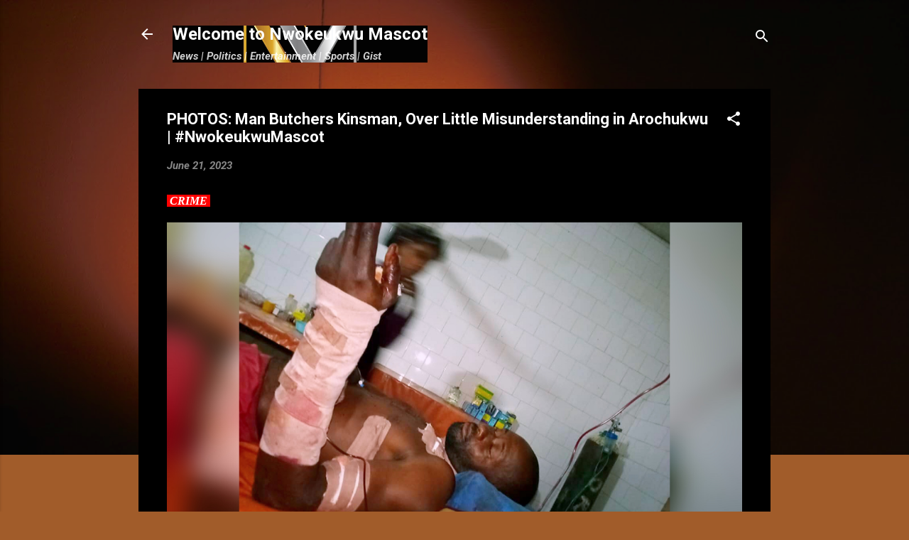

--- FILE ---
content_type: text/html; charset=UTF-8
request_url: https://www.nwokeukwumascot.com/2023/06/photos-man-butchers-kinsman-over-little.html
body_size: 26691
content:
<!DOCTYPE html>
<html dir='ltr' lang='en' xmlns='http://www.w3.org/1999/xhtml' xmlns:b='http://www.google.com/2005/gml/b' xmlns:data='http://www.google.com/2005/gml/data' xmlns:expr='http://www.google.com/2005/gml/expr'>
<script async='async' crossorigin='anonymous' src='https://pagead2.googlesyndication.com/pagead/js/adsbygoogle.js?client=ca-pub-8044040921194809'></script>
<script async='async' custom-element='amp-auto-ads' src='https://cdn.ampproject.org/v0/amp-auto-ads-0.1.js'>
</script>
<head>
<meta content='width=device-width, initial-scale=1' name='viewport'/>
<title>PHOTOS: Man Butchers Kinsman, Over Little Misunderstanding in Arochukwu | #NwokeukwuMascot</title>
<meta content='text/html; charset=UTF-8' http-equiv='Content-Type'/>
<!-- Chrome, Firefox OS and Opera -->
<meta content='#a15c2a' name='theme-color'/>
<!-- Windows Phone -->
<meta content='#a15c2a' name='msapplication-navbutton-color'/>
<meta content='blogger' name='generator'/>
<link href='https://www.nwokeukwumascot.com/favicon.ico' rel='icon' type='image/x-icon'/>
<link href='https://www.nwokeukwumascot.com/2023/06/photos-man-butchers-kinsman-over-little.html' rel='canonical'/>
<link rel="alternate" type="application/atom+xml" title="Welcome to Nwokeukwu Mascot - Atom" href="https://www.nwokeukwumascot.com/feeds/posts/default" />
<link rel="alternate" type="application/rss+xml" title="Welcome to Nwokeukwu Mascot - RSS" href="https://www.nwokeukwumascot.com/feeds/posts/default?alt=rss" />
<link rel="service.post" type="application/atom+xml" title="Welcome to Nwokeukwu Mascot - Atom" href="https://www.blogger.com/feeds/6659322956809062987/posts/default" />

<link rel="alternate" type="application/atom+xml" title="Welcome to Nwokeukwu Mascot - Atom" href="https://www.nwokeukwumascot.com/feeds/101980561868489414/comments/default" />
<!--Can't find substitution for tag [blog.ieCssRetrofitLinks]-->
<link href='https://blogger.googleusercontent.com/img/b/R29vZ2xl/AVvXsEjlKy5F32C82i9OrrbSK6lP92KX7RYtlY4imw8QK-8dAuuDUF4iLPhDedcamrx04kuwEEJhNu3ydm3Z7SjRZOeA03g9HObnLFSOLuvPI-ndCiWUbBm5RvxaY9b1XyX4UDUZ1xgQLib0wRYUayy0tp5cu9o9Ju54wMOpIM9ofCtw7OhAb1j6X-UXa-zoCAQ/s16000/photo-output.jpeg' rel='image_src'/>
<meta content='https://www.nwokeukwumascot.com/2023/06/photos-man-butchers-kinsman-over-little.html' property='og:url'/>
<meta content='PHOTOS: Man Butchers Kinsman, Over Little Misunderstanding in Arochukwu | #NwokeukwuMascot' property='og:title'/>
<meta content='' property='og:description'/>
<meta content='https://blogger.googleusercontent.com/img/b/R29vZ2xl/AVvXsEjlKy5F32C82i9OrrbSK6lP92KX7RYtlY4imw8QK-8dAuuDUF4iLPhDedcamrx04kuwEEJhNu3ydm3Z7SjRZOeA03g9HObnLFSOLuvPI-ndCiWUbBm5RvxaY9b1XyX4UDUZ1xgQLib0wRYUayy0tp5cu9o9Ju54wMOpIM9ofCtw7OhAb1j6X-UXa-zoCAQ/w1200-h630-p-k-no-nu/photo-output.jpeg' property='og:image'/>
<style type='text/css'>@font-face{font-family:'Damion';font-style:normal;font-weight:400;font-display:swap;src:url(//fonts.gstatic.com/s/damion/v15/hv-XlzJ3KEUe_YZkZGw2EzJwV9J-.woff2)format('woff2');unicode-range:U+0100-02BA,U+02BD-02C5,U+02C7-02CC,U+02CE-02D7,U+02DD-02FF,U+0304,U+0308,U+0329,U+1D00-1DBF,U+1E00-1E9F,U+1EF2-1EFF,U+2020,U+20A0-20AB,U+20AD-20C0,U+2113,U+2C60-2C7F,U+A720-A7FF;}@font-face{font-family:'Damion';font-style:normal;font-weight:400;font-display:swap;src:url(//fonts.gstatic.com/s/damion/v15/hv-XlzJ3KEUe_YZkamw2EzJwVw.woff2)format('woff2');unicode-range:U+0000-00FF,U+0131,U+0152-0153,U+02BB-02BC,U+02C6,U+02DA,U+02DC,U+0304,U+0308,U+0329,U+2000-206F,U+20AC,U+2122,U+2191,U+2193,U+2212,U+2215,U+FEFF,U+FFFD;}@font-face{font-family:'Playfair Display';font-style:normal;font-weight:900;font-display:swap;src:url(//fonts.gstatic.com/s/playfairdisplay/v40/nuFvD-vYSZviVYUb_rj3ij__anPXJzDwcbmjWBN2PKfsunDTbtPK-F2qC0usEw.woff2)format('woff2');unicode-range:U+0301,U+0400-045F,U+0490-0491,U+04B0-04B1,U+2116;}@font-face{font-family:'Playfair Display';font-style:normal;font-weight:900;font-display:swap;src:url(//fonts.gstatic.com/s/playfairdisplay/v40/nuFvD-vYSZviVYUb_rj3ij__anPXJzDwcbmjWBN2PKfsunDYbtPK-F2qC0usEw.woff2)format('woff2');unicode-range:U+0102-0103,U+0110-0111,U+0128-0129,U+0168-0169,U+01A0-01A1,U+01AF-01B0,U+0300-0301,U+0303-0304,U+0308-0309,U+0323,U+0329,U+1EA0-1EF9,U+20AB;}@font-face{font-family:'Playfair Display';font-style:normal;font-weight:900;font-display:swap;src:url(//fonts.gstatic.com/s/playfairdisplay/v40/nuFvD-vYSZviVYUb_rj3ij__anPXJzDwcbmjWBN2PKfsunDZbtPK-F2qC0usEw.woff2)format('woff2');unicode-range:U+0100-02BA,U+02BD-02C5,U+02C7-02CC,U+02CE-02D7,U+02DD-02FF,U+0304,U+0308,U+0329,U+1D00-1DBF,U+1E00-1E9F,U+1EF2-1EFF,U+2020,U+20A0-20AB,U+20AD-20C0,U+2113,U+2C60-2C7F,U+A720-A7FF;}@font-face{font-family:'Playfair Display';font-style:normal;font-weight:900;font-display:swap;src:url(//fonts.gstatic.com/s/playfairdisplay/v40/nuFvD-vYSZviVYUb_rj3ij__anPXJzDwcbmjWBN2PKfsunDXbtPK-F2qC0s.woff2)format('woff2');unicode-range:U+0000-00FF,U+0131,U+0152-0153,U+02BB-02BC,U+02C6,U+02DA,U+02DC,U+0304,U+0308,U+0329,U+2000-206F,U+20AC,U+2122,U+2191,U+2193,U+2212,U+2215,U+FEFF,U+FFFD;}@font-face{font-family:'Roboto';font-style:italic;font-weight:300;font-stretch:100%;font-display:swap;src:url(//fonts.gstatic.com/s/roboto/v50/KFO5CnqEu92Fr1Mu53ZEC9_Vu3r1gIhOszmkC3kaSTbQWt4N.woff2)format('woff2');unicode-range:U+0460-052F,U+1C80-1C8A,U+20B4,U+2DE0-2DFF,U+A640-A69F,U+FE2E-FE2F;}@font-face{font-family:'Roboto';font-style:italic;font-weight:300;font-stretch:100%;font-display:swap;src:url(//fonts.gstatic.com/s/roboto/v50/KFO5CnqEu92Fr1Mu53ZEC9_Vu3r1gIhOszmkAnkaSTbQWt4N.woff2)format('woff2');unicode-range:U+0301,U+0400-045F,U+0490-0491,U+04B0-04B1,U+2116;}@font-face{font-family:'Roboto';font-style:italic;font-weight:300;font-stretch:100%;font-display:swap;src:url(//fonts.gstatic.com/s/roboto/v50/KFO5CnqEu92Fr1Mu53ZEC9_Vu3r1gIhOszmkCnkaSTbQWt4N.woff2)format('woff2');unicode-range:U+1F00-1FFF;}@font-face{font-family:'Roboto';font-style:italic;font-weight:300;font-stretch:100%;font-display:swap;src:url(//fonts.gstatic.com/s/roboto/v50/KFO5CnqEu92Fr1Mu53ZEC9_Vu3r1gIhOszmkBXkaSTbQWt4N.woff2)format('woff2');unicode-range:U+0370-0377,U+037A-037F,U+0384-038A,U+038C,U+038E-03A1,U+03A3-03FF;}@font-face{font-family:'Roboto';font-style:italic;font-weight:300;font-stretch:100%;font-display:swap;src:url(//fonts.gstatic.com/s/roboto/v50/KFO5CnqEu92Fr1Mu53ZEC9_Vu3r1gIhOszmkenkaSTbQWt4N.woff2)format('woff2');unicode-range:U+0302-0303,U+0305,U+0307-0308,U+0310,U+0312,U+0315,U+031A,U+0326-0327,U+032C,U+032F-0330,U+0332-0333,U+0338,U+033A,U+0346,U+034D,U+0391-03A1,U+03A3-03A9,U+03B1-03C9,U+03D1,U+03D5-03D6,U+03F0-03F1,U+03F4-03F5,U+2016-2017,U+2034-2038,U+203C,U+2040,U+2043,U+2047,U+2050,U+2057,U+205F,U+2070-2071,U+2074-208E,U+2090-209C,U+20D0-20DC,U+20E1,U+20E5-20EF,U+2100-2112,U+2114-2115,U+2117-2121,U+2123-214F,U+2190,U+2192,U+2194-21AE,U+21B0-21E5,U+21F1-21F2,U+21F4-2211,U+2213-2214,U+2216-22FF,U+2308-230B,U+2310,U+2319,U+231C-2321,U+2336-237A,U+237C,U+2395,U+239B-23B7,U+23D0,U+23DC-23E1,U+2474-2475,U+25AF,U+25B3,U+25B7,U+25BD,U+25C1,U+25CA,U+25CC,U+25FB,U+266D-266F,U+27C0-27FF,U+2900-2AFF,U+2B0E-2B11,U+2B30-2B4C,U+2BFE,U+3030,U+FF5B,U+FF5D,U+1D400-1D7FF,U+1EE00-1EEFF;}@font-face{font-family:'Roboto';font-style:italic;font-weight:300;font-stretch:100%;font-display:swap;src:url(//fonts.gstatic.com/s/roboto/v50/KFO5CnqEu92Fr1Mu53ZEC9_Vu3r1gIhOszmkaHkaSTbQWt4N.woff2)format('woff2');unicode-range:U+0001-000C,U+000E-001F,U+007F-009F,U+20DD-20E0,U+20E2-20E4,U+2150-218F,U+2190,U+2192,U+2194-2199,U+21AF,U+21E6-21F0,U+21F3,U+2218-2219,U+2299,U+22C4-22C6,U+2300-243F,U+2440-244A,U+2460-24FF,U+25A0-27BF,U+2800-28FF,U+2921-2922,U+2981,U+29BF,U+29EB,U+2B00-2BFF,U+4DC0-4DFF,U+FFF9-FFFB,U+10140-1018E,U+10190-1019C,U+101A0,U+101D0-101FD,U+102E0-102FB,U+10E60-10E7E,U+1D2C0-1D2D3,U+1D2E0-1D37F,U+1F000-1F0FF,U+1F100-1F1AD,U+1F1E6-1F1FF,U+1F30D-1F30F,U+1F315,U+1F31C,U+1F31E,U+1F320-1F32C,U+1F336,U+1F378,U+1F37D,U+1F382,U+1F393-1F39F,U+1F3A7-1F3A8,U+1F3AC-1F3AF,U+1F3C2,U+1F3C4-1F3C6,U+1F3CA-1F3CE,U+1F3D4-1F3E0,U+1F3ED,U+1F3F1-1F3F3,U+1F3F5-1F3F7,U+1F408,U+1F415,U+1F41F,U+1F426,U+1F43F,U+1F441-1F442,U+1F444,U+1F446-1F449,U+1F44C-1F44E,U+1F453,U+1F46A,U+1F47D,U+1F4A3,U+1F4B0,U+1F4B3,U+1F4B9,U+1F4BB,U+1F4BF,U+1F4C8-1F4CB,U+1F4D6,U+1F4DA,U+1F4DF,U+1F4E3-1F4E6,U+1F4EA-1F4ED,U+1F4F7,U+1F4F9-1F4FB,U+1F4FD-1F4FE,U+1F503,U+1F507-1F50B,U+1F50D,U+1F512-1F513,U+1F53E-1F54A,U+1F54F-1F5FA,U+1F610,U+1F650-1F67F,U+1F687,U+1F68D,U+1F691,U+1F694,U+1F698,U+1F6AD,U+1F6B2,U+1F6B9-1F6BA,U+1F6BC,U+1F6C6-1F6CF,U+1F6D3-1F6D7,U+1F6E0-1F6EA,U+1F6F0-1F6F3,U+1F6F7-1F6FC,U+1F700-1F7FF,U+1F800-1F80B,U+1F810-1F847,U+1F850-1F859,U+1F860-1F887,U+1F890-1F8AD,U+1F8B0-1F8BB,U+1F8C0-1F8C1,U+1F900-1F90B,U+1F93B,U+1F946,U+1F984,U+1F996,U+1F9E9,U+1FA00-1FA6F,U+1FA70-1FA7C,U+1FA80-1FA89,U+1FA8F-1FAC6,U+1FACE-1FADC,U+1FADF-1FAE9,U+1FAF0-1FAF8,U+1FB00-1FBFF;}@font-face{font-family:'Roboto';font-style:italic;font-weight:300;font-stretch:100%;font-display:swap;src:url(//fonts.gstatic.com/s/roboto/v50/KFO5CnqEu92Fr1Mu53ZEC9_Vu3r1gIhOszmkCXkaSTbQWt4N.woff2)format('woff2');unicode-range:U+0102-0103,U+0110-0111,U+0128-0129,U+0168-0169,U+01A0-01A1,U+01AF-01B0,U+0300-0301,U+0303-0304,U+0308-0309,U+0323,U+0329,U+1EA0-1EF9,U+20AB;}@font-face{font-family:'Roboto';font-style:italic;font-weight:300;font-stretch:100%;font-display:swap;src:url(//fonts.gstatic.com/s/roboto/v50/KFO5CnqEu92Fr1Mu53ZEC9_Vu3r1gIhOszmkCHkaSTbQWt4N.woff2)format('woff2');unicode-range:U+0100-02BA,U+02BD-02C5,U+02C7-02CC,U+02CE-02D7,U+02DD-02FF,U+0304,U+0308,U+0329,U+1D00-1DBF,U+1E00-1E9F,U+1EF2-1EFF,U+2020,U+20A0-20AB,U+20AD-20C0,U+2113,U+2C60-2C7F,U+A720-A7FF;}@font-face{font-family:'Roboto';font-style:italic;font-weight:300;font-stretch:100%;font-display:swap;src:url(//fonts.gstatic.com/s/roboto/v50/KFO5CnqEu92Fr1Mu53ZEC9_Vu3r1gIhOszmkBnkaSTbQWg.woff2)format('woff2');unicode-range:U+0000-00FF,U+0131,U+0152-0153,U+02BB-02BC,U+02C6,U+02DA,U+02DC,U+0304,U+0308,U+0329,U+2000-206F,U+20AC,U+2122,U+2191,U+2193,U+2212,U+2215,U+FEFF,U+FFFD;}@font-face{font-family:'Roboto';font-style:italic;font-weight:700;font-stretch:100%;font-display:swap;src:url(//fonts.gstatic.com/s/roboto/v50/KFO5CnqEu92Fr1Mu53ZEC9_Vu3r1gIhOszmkC3kaSTbQWt4N.woff2)format('woff2');unicode-range:U+0460-052F,U+1C80-1C8A,U+20B4,U+2DE0-2DFF,U+A640-A69F,U+FE2E-FE2F;}@font-face{font-family:'Roboto';font-style:italic;font-weight:700;font-stretch:100%;font-display:swap;src:url(//fonts.gstatic.com/s/roboto/v50/KFO5CnqEu92Fr1Mu53ZEC9_Vu3r1gIhOszmkAnkaSTbQWt4N.woff2)format('woff2');unicode-range:U+0301,U+0400-045F,U+0490-0491,U+04B0-04B1,U+2116;}@font-face{font-family:'Roboto';font-style:italic;font-weight:700;font-stretch:100%;font-display:swap;src:url(//fonts.gstatic.com/s/roboto/v50/KFO5CnqEu92Fr1Mu53ZEC9_Vu3r1gIhOszmkCnkaSTbQWt4N.woff2)format('woff2');unicode-range:U+1F00-1FFF;}@font-face{font-family:'Roboto';font-style:italic;font-weight:700;font-stretch:100%;font-display:swap;src:url(//fonts.gstatic.com/s/roboto/v50/KFO5CnqEu92Fr1Mu53ZEC9_Vu3r1gIhOszmkBXkaSTbQWt4N.woff2)format('woff2');unicode-range:U+0370-0377,U+037A-037F,U+0384-038A,U+038C,U+038E-03A1,U+03A3-03FF;}@font-face{font-family:'Roboto';font-style:italic;font-weight:700;font-stretch:100%;font-display:swap;src:url(//fonts.gstatic.com/s/roboto/v50/KFO5CnqEu92Fr1Mu53ZEC9_Vu3r1gIhOszmkenkaSTbQWt4N.woff2)format('woff2');unicode-range:U+0302-0303,U+0305,U+0307-0308,U+0310,U+0312,U+0315,U+031A,U+0326-0327,U+032C,U+032F-0330,U+0332-0333,U+0338,U+033A,U+0346,U+034D,U+0391-03A1,U+03A3-03A9,U+03B1-03C9,U+03D1,U+03D5-03D6,U+03F0-03F1,U+03F4-03F5,U+2016-2017,U+2034-2038,U+203C,U+2040,U+2043,U+2047,U+2050,U+2057,U+205F,U+2070-2071,U+2074-208E,U+2090-209C,U+20D0-20DC,U+20E1,U+20E5-20EF,U+2100-2112,U+2114-2115,U+2117-2121,U+2123-214F,U+2190,U+2192,U+2194-21AE,U+21B0-21E5,U+21F1-21F2,U+21F4-2211,U+2213-2214,U+2216-22FF,U+2308-230B,U+2310,U+2319,U+231C-2321,U+2336-237A,U+237C,U+2395,U+239B-23B7,U+23D0,U+23DC-23E1,U+2474-2475,U+25AF,U+25B3,U+25B7,U+25BD,U+25C1,U+25CA,U+25CC,U+25FB,U+266D-266F,U+27C0-27FF,U+2900-2AFF,U+2B0E-2B11,U+2B30-2B4C,U+2BFE,U+3030,U+FF5B,U+FF5D,U+1D400-1D7FF,U+1EE00-1EEFF;}@font-face{font-family:'Roboto';font-style:italic;font-weight:700;font-stretch:100%;font-display:swap;src:url(//fonts.gstatic.com/s/roboto/v50/KFO5CnqEu92Fr1Mu53ZEC9_Vu3r1gIhOszmkaHkaSTbQWt4N.woff2)format('woff2');unicode-range:U+0001-000C,U+000E-001F,U+007F-009F,U+20DD-20E0,U+20E2-20E4,U+2150-218F,U+2190,U+2192,U+2194-2199,U+21AF,U+21E6-21F0,U+21F3,U+2218-2219,U+2299,U+22C4-22C6,U+2300-243F,U+2440-244A,U+2460-24FF,U+25A0-27BF,U+2800-28FF,U+2921-2922,U+2981,U+29BF,U+29EB,U+2B00-2BFF,U+4DC0-4DFF,U+FFF9-FFFB,U+10140-1018E,U+10190-1019C,U+101A0,U+101D0-101FD,U+102E0-102FB,U+10E60-10E7E,U+1D2C0-1D2D3,U+1D2E0-1D37F,U+1F000-1F0FF,U+1F100-1F1AD,U+1F1E6-1F1FF,U+1F30D-1F30F,U+1F315,U+1F31C,U+1F31E,U+1F320-1F32C,U+1F336,U+1F378,U+1F37D,U+1F382,U+1F393-1F39F,U+1F3A7-1F3A8,U+1F3AC-1F3AF,U+1F3C2,U+1F3C4-1F3C6,U+1F3CA-1F3CE,U+1F3D4-1F3E0,U+1F3ED,U+1F3F1-1F3F3,U+1F3F5-1F3F7,U+1F408,U+1F415,U+1F41F,U+1F426,U+1F43F,U+1F441-1F442,U+1F444,U+1F446-1F449,U+1F44C-1F44E,U+1F453,U+1F46A,U+1F47D,U+1F4A3,U+1F4B0,U+1F4B3,U+1F4B9,U+1F4BB,U+1F4BF,U+1F4C8-1F4CB,U+1F4D6,U+1F4DA,U+1F4DF,U+1F4E3-1F4E6,U+1F4EA-1F4ED,U+1F4F7,U+1F4F9-1F4FB,U+1F4FD-1F4FE,U+1F503,U+1F507-1F50B,U+1F50D,U+1F512-1F513,U+1F53E-1F54A,U+1F54F-1F5FA,U+1F610,U+1F650-1F67F,U+1F687,U+1F68D,U+1F691,U+1F694,U+1F698,U+1F6AD,U+1F6B2,U+1F6B9-1F6BA,U+1F6BC,U+1F6C6-1F6CF,U+1F6D3-1F6D7,U+1F6E0-1F6EA,U+1F6F0-1F6F3,U+1F6F7-1F6FC,U+1F700-1F7FF,U+1F800-1F80B,U+1F810-1F847,U+1F850-1F859,U+1F860-1F887,U+1F890-1F8AD,U+1F8B0-1F8BB,U+1F8C0-1F8C1,U+1F900-1F90B,U+1F93B,U+1F946,U+1F984,U+1F996,U+1F9E9,U+1FA00-1FA6F,U+1FA70-1FA7C,U+1FA80-1FA89,U+1FA8F-1FAC6,U+1FACE-1FADC,U+1FADF-1FAE9,U+1FAF0-1FAF8,U+1FB00-1FBFF;}@font-face{font-family:'Roboto';font-style:italic;font-weight:700;font-stretch:100%;font-display:swap;src:url(//fonts.gstatic.com/s/roboto/v50/KFO5CnqEu92Fr1Mu53ZEC9_Vu3r1gIhOszmkCXkaSTbQWt4N.woff2)format('woff2');unicode-range:U+0102-0103,U+0110-0111,U+0128-0129,U+0168-0169,U+01A0-01A1,U+01AF-01B0,U+0300-0301,U+0303-0304,U+0308-0309,U+0323,U+0329,U+1EA0-1EF9,U+20AB;}@font-face{font-family:'Roboto';font-style:italic;font-weight:700;font-stretch:100%;font-display:swap;src:url(//fonts.gstatic.com/s/roboto/v50/KFO5CnqEu92Fr1Mu53ZEC9_Vu3r1gIhOszmkCHkaSTbQWt4N.woff2)format('woff2');unicode-range:U+0100-02BA,U+02BD-02C5,U+02C7-02CC,U+02CE-02D7,U+02DD-02FF,U+0304,U+0308,U+0329,U+1D00-1DBF,U+1E00-1E9F,U+1EF2-1EFF,U+2020,U+20A0-20AB,U+20AD-20C0,U+2113,U+2C60-2C7F,U+A720-A7FF;}@font-face{font-family:'Roboto';font-style:italic;font-weight:700;font-stretch:100%;font-display:swap;src:url(//fonts.gstatic.com/s/roboto/v50/KFO5CnqEu92Fr1Mu53ZEC9_Vu3r1gIhOszmkBnkaSTbQWg.woff2)format('woff2');unicode-range:U+0000-00FF,U+0131,U+0152-0153,U+02BB-02BC,U+02C6,U+02DA,U+02DC,U+0304,U+0308,U+0329,U+2000-206F,U+20AC,U+2122,U+2191,U+2193,U+2212,U+2215,U+FEFF,U+FFFD;}@font-face{font-family:'Roboto';font-style:normal;font-weight:400;font-stretch:100%;font-display:swap;src:url(//fonts.gstatic.com/s/roboto/v50/KFO7CnqEu92Fr1ME7kSn66aGLdTylUAMa3GUBHMdazTgWw.woff2)format('woff2');unicode-range:U+0460-052F,U+1C80-1C8A,U+20B4,U+2DE0-2DFF,U+A640-A69F,U+FE2E-FE2F;}@font-face{font-family:'Roboto';font-style:normal;font-weight:400;font-stretch:100%;font-display:swap;src:url(//fonts.gstatic.com/s/roboto/v50/KFO7CnqEu92Fr1ME7kSn66aGLdTylUAMa3iUBHMdazTgWw.woff2)format('woff2');unicode-range:U+0301,U+0400-045F,U+0490-0491,U+04B0-04B1,U+2116;}@font-face{font-family:'Roboto';font-style:normal;font-weight:400;font-stretch:100%;font-display:swap;src:url(//fonts.gstatic.com/s/roboto/v50/KFO7CnqEu92Fr1ME7kSn66aGLdTylUAMa3CUBHMdazTgWw.woff2)format('woff2');unicode-range:U+1F00-1FFF;}@font-face{font-family:'Roboto';font-style:normal;font-weight:400;font-stretch:100%;font-display:swap;src:url(//fonts.gstatic.com/s/roboto/v50/KFO7CnqEu92Fr1ME7kSn66aGLdTylUAMa3-UBHMdazTgWw.woff2)format('woff2');unicode-range:U+0370-0377,U+037A-037F,U+0384-038A,U+038C,U+038E-03A1,U+03A3-03FF;}@font-face{font-family:'Roboto';font-style:normal;font-weight:400;font-stretch:100%;font-display:swap;src:url(//fonts.gstatic.com/s/roboto/v50/KFO7CnqEu92Fr1ME7kSn66aGLdTylUAMawCUBHMdazTgWw.woff2)format('woff2');unicode-range:U+0302-0303,U+0305,U+0307-0308,U+0310,U+0312,U+0315,U+031A,U+0326-0327,U+032C,U+032F-0330,U+0332-0333,U+0338,U+033A,U+0346,U+034D,U+0391-03A1,U+03A3-03A9,U+03B1-03C9,U+03D1,U+03D5-03D6,U+03F0-03F1,U+03F4-03F5,U+2016-2017,U+2034-2038,U+203C,U+2040,U+2043,U+2047,U+2050,U+2057,U+205F,U+2070-2071,U+2074-208E,U+2090-209C,U+20D0-20DC,U+20E1,U+20E5-20EF,U+2100-2112,U+2114-2115,U+2117-2121,U+2123-214F,U+2190,U+2192,U+2194-21AE,U+21B0-21E5,U+21F1-21F2,U+21F4-2211,U+2213-2214,U+2216-22FF,U+2308-230B,U+2310,U+2319,U+231C-2321,U+2336-237A,U+237C,U+2395,U+239B-23B7,U+23D0,U+23DC-23E1,U+2474-2475,U+25AF,U+25B3,U+25B7,U+25BD,U+25C1,U+25CA,U+25CC,U+25FB,U+266D-266F,U+27C0-27FF,U+2900-2AFF,U+2B0E-2B11,U+2B30-2B4C,U+2BFE,U+3030,U+FF5B,U+FF5D,U+1D400-1D7FF,U+1EE00-1EEFF;}@font-face{font-family:'Roboto';font-style:normal;font-weight:400;font-stretch:100%;font-display:swap;src:url(//fonts.gstatic.com/s/roboto/v50/KFO7CnqEu92Fr1ME7kSn66aGLdTylUAMaxKUBHMdazTgWw.woff2)format('woff2');unicode-range:U+0001-000C,U+000E-001F,U+007F-009F,U+20DD-20E0,U+20E2-20E4,U+2150-218F,U+2190,U+2192,U+2194-2199,U+21AF,U+21E6-21F0,U+21F3,U+2218-2219,U+2299,U+22C4-22C6,U+2300-243F,U+2440-244A,U+2460-24FF,U+25A0-27BF,U+2800-28FF,U+2921-2922,U+2981,U+29BF,U+29EB,U+2B00-2BFF,U+4DC0-4DFF,U+FFF9-FFFB,U+10140-1018E,U+10190-1019C,U+101A0,U+101D0-101FD,U+102E0-102FB,U+10E60-10E7E,U+1D2C0-1D2D3,U+1D2E0-1D37F,U+1F000-1F0FF,U+1F100-1F1AD,U+1F1E6-1F1FF,U+1F30D-1F30F,U+1F315,U+1F31C,U+1F31E,U+1F320-1F32C,U+1F336,U+1F378,U+1F37D,U+1F382,U+1F393-1F39F,U+1F3A7-1F3A8,U+1F3AC-1F3AF,U+1F3C2,U+1F3C4-1F3C6,U+1F3CA-1F3CE,U+1F3D4-1F3E0,U+1F3ED,U+1F3F1-1F3F3,U+1F3F5-1F3F7,U+1F408,U+1F415,U+1F41F,U+1F426,U+1F43F,U+1F441-1F442,U+1F444,U+1F446-1F449,U+1F44C-1F44E,U+1F453,U+1F46A,U+1F47D,U+1F4A3,U+1F4B0,U+1F4B3,U+1F4B9,U+1F4BB,U+1F4BF,U+1F4C8-1F4CB,U+1F4D6,U+1F4DA,U+1F4DF,U+1F4E3-1F4E6,U+1F4EA-1F4ED,U+1F4F7,U+1F4F9-1F4FB,U+1F4FD-1F4FE,U+1F503,U+1F507-1F50B,U+1F50D,U+1F512-1F513,U+1F53E-1F54A,U+1F54F-1F5FA,U+1F610,U+1F650-1F67F,U+1F687,U+1F68D,U+1F691,U+1F694,U+1F698,U+1F6AD,U+1F6B2,U+1F6B9-1F6BA,U+1F6BC,U+1F6C6-1F6CF,U+1F6D3-1F6D7,U+1F6E0-1F6EA,U+1F6F0-1F6F3,U+1F6F7-1F6FC,U+1F700-1F7FF,U+1F800-1F80B,U+1F810-1F847,U+1F850-1F859,U+1F860-1F887,U+1F890-1F8AD,U+1F8B0-1F8BB,U+1F8C0-1F8C1,U+1F900-1F90B,U+1F93B,U+1F946,U+1F984,U+1F996,U+1F9E9,U+1FA00-1FA6F,U+1FA70-1FA7C,U+1FA80-1FA89,U+1FA8F-1FAC6,U+1FACE-1FADC,U+1FADF-1FAE9,U+1FAF0-1FAF8,U+1FB00-1FBFF;}@font-face{font-family:'Roboto';font-style:normal;font-weight:400;font-stretch:100%;font-display:swap;src:url(//fonts.gstatic.com/s/roboto/v50/KFO7CnqEu92Fr1ME7kSn66aGLdTylUAMa3OUBHMdazTgWw.woff2)format('woff2');unicode-range:U+0102-0103,U+0110-0111,U+0128-0129,U+0168-0169,U+01A0-01A1,U+01AF-01B0,U+0300-0301,U+0303-0304,U+0308-0309,U+0323,U+0329,U+1EA0-1EF9,U+20AB;}@font-face{font-family:'Roboto';font-style:normal;font-weight:400;font-stretch:100%;font-display:swap;src:url(//fonts.gstatic.com/s/roboto/v50/KFO7CnqEu92Fr1ME7kSn66aGLdTylUAMa3KUBHMdazTgWw.woff2)format('woff2');unicode-range:U+0100-02BA,U+02BD-02C5,U+02C7-02CC,U+02CE-02D7,U+02DD-02FF,U+0304,U+0308,U+0329,U+1D00-1DBF,U+1E00-1E9F,U+1EF2-1EFF,U+2020,U+20A0-20AB,U+20AD-20C0,U+2113,U+2C60-2C7F,U+A720-A7FF;}@font-face{font-family:'Roboto';font-style:normal;font-weight:400;font-stretch:100%;font-display:swap;src:url(//fonts.gstatic.com/s/roboto/v50/KFO7CnqEu92Fr1ME7kSn66aGLdTylUAMa3yUBHMdazQ.woff2)format('woff2');unicode-range:U+0000-00FF,U+0131,U+0152-0153,U+02BB-02BC,U+02C6,U+02DA,U+02DC,U+0304,U+0308,U+0329,U+2000-206F,U+20AC,U+2122,U+2191,U+2193,U+2212,U+2215,U+FEFF,U+FFFD;}@font-face{font-family:'Roboto';font-style:normal;font-weight:700;font-stretch:100%;font-display:swap;src:url(//fonts.gstatic.com/s/roboto/v50/KFO7CnqEu92Fr1ME7kSn66aGLdTylUAMa3GUBHMdazTgWw.woff2)format('woff2');unicode-range:U+0460-052F,U+1C80-1C8A,U+20B4,U+2DE0-2DFF,U+A640-A69F,U+FE2E-FE2F;}@font-face{font-family:'Roboto';font-style:normal;font-weight:700;font-stretch:100%;font-display:swap;src:url(//fonts.gstatic.com/s/roboto/v50/KFO7CnqEu92Fr1ME7kSn66aGLdTylUAMa3iUBHMdazTgWw.woff2)format('woff2');unicode-range:U+0301,U+0400-045F,U+0490-0491,U+04B0-04B1,U+2116;}@font-face{font-family:'Roboto';font-style:normal;font-weight:700;font-stretch:100%;font-display:swap;src:url(//fonts.gstatic.com/s/roboto/v50/KFO7CnqEu92Fr1ME7kSn66aGLdTylUAMa3CUBHMdazTgWw.woff2)format('woff2');unicode-range:U+1F00-1FFF;}@font-face{font-family:'Roboto';font-style:normal;font-weight:700;font-stretch:100%;font-display:swap;src:url(//fonts.gstatic.com/s/roboto/v50/KFO7CnqEu92Fr1ME7kSn66aGLdTylUAMa3-UBHMdazTgWw.woff2)format('woff2');unicode-range:U+0370-0377,U+037A-037F,U+0384-038A,U+038C,U+038E-03A1,U+03A3-03FF;}@font-face{font-family:'Roboto';font-style:normal;font-weight:700;font-stretch:100%;font-display:swap;src:url(//fonts.gstatic.com/s/roboto/v50/KFO7CnqEu92Fr1ME7kSn66aGLdTylUAMawCUBHMdazTgWw.woff2)format('woff2');unicode-range:U+0302-0303,U+0305,U+0307-0308,U+0310,U+0312,U+0315,U+031A,U+0326-0327,U+032C,U+032F-0330,U+0332-0333,U+0338,U+033A,U+0346,U+034D,U+0391-03A1,U+03A3-03A9,U+03B1-03C9,U+03D1,U+03D5-03D6,U+03F0-03F1,U+03F4-03F5,U+2016-2017,U+2034-2038,U+203C,U+2040,U+2043,U+2047,U+2050,U+2057,U+205F,U+2070-2071,U+2074-208E,U+2090-209C,U+20D0-20DC,U+20E1,U+20E5-20EF,U+2100-2112,U+2114-2115,U+2117-2121,U+2123-214F,U+2190,U+2192,U+2194-21AE,U+21B0-21E5,U+21F1-21F2,U+21F4-2211,U+2213-2214,U+2216-22FF,U+2308-230B,U+2310,U+2319,U+231C-2321,U+2336-237A,U+237C,U+2395,U+239B-23B7,U+23D0,U+23DC-23E1,U+2474-2475,U+25AF,U+25B3,U+25B7,U+25BD,U+25C1,U+25CA,U+25CC,U+25FB,U+266D-266F,U+27C0-27FF,U+2900-2AFF,U+2B0E-2B11,U+2B30-2B4C,U+2BFE,U+3030,U+FF5B,U+FF5D,U+1D400-1D7FF,U+1EE00-1EEFF;}@font-face{font-family:'Roboto';font-style:normal;font-weight:700;font-stretch:100%;font-display:swap;src:url(//fonts.gstatic.com/s/roboto/v50/KFO7CnqEu92Fr1ME7kSn66aGLdTylUAMaxKUBHMdazTgWw.woff2)format('woff2');unicode-range:U+0001-000C,U+000E-001F,U+007F-009F,U+20DD-20E0,U+20E2-20E4,U+2150-218F,U+2190,U+2192,U+2194-2199,U+21AF,U+21E6-21F0,U+21F3,U+2218-2219,U+2299,U+22C4-22C6,U+2300-243F,U+2440-244A,U+2460-24FF,U+25A0-27BF,U+2800-28FF,U+2921-2922,U+2981,U+29BF,U+29EB,U+2B00-2BFF,U+4DC0-4DFF,U+FFF9-FFFB,U+10140-1018E,U+10190-1019C,U+101A0,U+101D0-101FD,U+102E0-102FB,U+10E60-10E7E,U+1D2C0-1D2D3,U+1D2E0-1D37F,U+1F000-1F0FF,U+1F100-1F1AD,U+1F1E6-1F1FF,U+1F30D-1F30F,U+1F315,U+1F31C,U+1F31E,U+1F320-1F32C,U+1F336,U+1F378,U+1F37D,U+1F382,U+1F393-1F39F,U+1F3A7-1F3A8,U+1F3AC-1F3AF,U+1F3C2,U+1F3C4-1F3C6,U+1F3CA-1F3CE,U+1F3D4-1F3E0,U+1F3ED,U+1F3F1-1F3F3,U+1F3F5-1F3F7,U+1F408,U+1F415,U+1F41F,U+1F426,U+1F43F,U+1F441-1F442,U+1F444,U+1F446-1F449,U+1F44C-1F44E,U+1F453,U+1F46A,U+1F47D,U+1F4A3,U+1F4B0,U+1F4B3,U+1F4B9,U+1F4BB,U+1F4BF,U+1F4C8-1F4CB,U+1F4D6,U+1F4DA,U+1F4DF,U+1F4E3-1F4E6,U+1F4EA-1F4ED,U+1F4F7,U+1F4F9-1F4FB,U+1F4FD-1F4FE,U+1F503,U+1F507-1F50B,U+1F50D,U+1F512-1F513,U+1F53E-1F54A,U+1F54F-1F5FA,U+1F610,U+1F650-1F67F,U+1F687,U+1F68D,U+1F691,U+1F694,U+1F698,U+1F6AD,U+1F6B2,U+1F6B9-1F6BA,U+1F6BC,U+1F6C6-1F6CF,U+1F6D3-1F6D7,U+1F6E0-1F6EA,U+1F6F0-1F6F3,U+1F6F7-1F6FC,U+1F700-1F7FF,U+1F800-1F80B,U+1F810-1F847,U+1F850-1F859,U+1F860-1F887,U+1F890-1F8AD,U+1F8B0-1F8BB,U+1F8C0-1F8C1,U+1F900-1F90B,U+1F93B,U+1F946,U+1F984,U+1F996,U+1F9E9,U+1FA00-1FA6F,U+1FA70-1FA7C,U+1FA80-1FA89,U+1FA8F-1FAC6,U+1FACE-1FADC,U+1FADF-1FAE9,U+1FAF0-1FAF8,U+1FB00-1FBFF;}@font-face{font-family:'Roboto';font-style:normal;font-weight:700;font-stretch:100%;font-display:swap;src:url(//fonts.gstatic.com/s/roboto/v50/KFO7CnqEu92Fr1ME7kSn66aGLdTylUAMa3OUBHMdazTgWw.woff2)format('woff2');unicode-range:U+0102-0103,U+0110-0111,U+0128-0129,U+0168-0169,U+01A0-01A1,U+01AF-01B0,U+0300-0301,U+0303-0304,U+0308-0309,U+0323,U+0329,U+1EA0-1EF9,U+20AB;}@font-face{font-family:'Roboto';font-style:normal;font-weight:700;font-stretch:100%;font-display:swap;src:url(//fonts.gstatic.com/s/roboto/v50/KFO7CnqEu92Fr1ME7kSn66aGLdTylUAMa3KUBHMdazTgWw.woff2)format('woff2');unicode-range:U+0100-02BA,U+02BD-02C5,U+02C7-02CC,U+02CE-02D7,U+02DD-02FF,U+0304,U+0308,U+0329,U+1D00-1DBF,U+1E00-1E9F,U+1EF2-1EFF,U+2020,U+20A0-20AB,U+20AD-20C0,U+2113,U+2C60-2C7F,U+A720-A7FF;}@font-face{font-family:'Roboto';font-style:normal;font-weight:700;font-stretch:100%;font-display:swap;src:url(//fonts.gstatic.com/s/roboto/v50/KFO7CnqEu92Fr1ME7kSn66aGLdTylUAMa3yUBHMdazQ.woff2)format('woff2');unicode-range:U+0000-00FF,U+0131,U+0152-0153,U+02BB-02BC,U+02C6,U+02DA,U+02DC,U+0304,U+0308,U+0329,U+2000-206F,U+20AC,U+2122,U+2191,U+2193,U+2212,U+2215,U+FEFF,U+FFFD;}</style>
<style id='page-skin-1' type='text/css'><!--
/*! normalize.css v3.0.1 | MIT License | git.io/normalize */html{font-family:sans-serif;-ms-text-size-adjust:100%;-webkit-text-size-adjust:100%}body{margin:0}article,aside,details,figcaption,figure,footer,header,hgroup,main,nav,section,summary{display:block}audio,canvas,progress,video{display:inline-block;vertical-align:baseline}audio:not([controls]){display:none;height:0}[hidden],template{display:none}a{background:transparent}a:active,a:hover{outline:0}abbr[title]{border-bottom:1px dotted}b,strong{font-weight:bold}dfn{font-style:italic}h1{font-size:2em;margin:.67em 0}mark{background:#ff0;color:#000}small{font-size:80%}sub,sup{font-size:75%;line-height:0;position:relative;vertical-align:baseline}sup{top:-0.5em}sub{bottom:-0.25em}img{border:0}svg:not(:root){overflow:hidden}figure{margin:1em 40px}hr{-moz-box-sizing:content-box;box-sizing:content-box;height:0}pre{overflow:auto}code,kbd,pre,samp{font-family:monospace,monospace;font-size:1em}button,input,optgroup,select,textarea{color:inherit;font:inherit;margin:0}button{overflow:visible}button,select{text-transform:none}button,html input[type="button"],input[type="reset"],input[type="submit"]{-webkit-appearance:button;cursor:pointer}button[disabled],html input[disabled]{cursor:default}button::-moz-focus-inner,input::-moz-focus-inner{border:0;padding:0}input{line-height:normal}input[type="checkbox"],input[type="radio"]{box-sizing:border-box;padding:0}input[type="number"]::-webkit-inner-spin-button,input[type="number"]::-webkit-outer-spin-button{height:auto}input[type="search"]{-webkit-appearance:textfield;-moz-box-sizing:content-box;-webkit-box-sizing:content-box;box-sizing:content-box}input[type="search"]::-webkit-search-cancel-button,input[type="search"]::-webkit-search-decoration{-webkit-appearance:none}fieldset{border:1px solid #c0c0c0;margin:0 2px;padding:.35em .625em .75em}legend{border:0;padding:0}textarea{overflow:auto}optgroup{font-weight:bold}table{border-collapse:collapse;border-spacing:0}td,th{padding:0}
/*!************************************************
* Blogger Template Style
* Name: Contempo
**************************************************/
<amp-auto-ads type="adsense"
data-ad-client="ca-pub-8044040921194809">
</amp-auto-ads>
body{
overflow-wrap:break-word;
word-break:break-word;
word-wrap:break-word
}
.hidden{
display:none
}
.invisible{
visibility:hidden
}
.container::after,.float-container::after{
clear:both;
content:"";
display:table
}
.clearboth{
clear:both
}
#comments .comment .comment-actions,.subscribe-popup .FollowByEmail .follow-by-email-submit,.widget.Profile .profile-link,.widget.Profile .profile-link.visit-profile{
background:0 0;
border:0;
box-shadow:none;
color:#0cc8e1;
cursor:pointer;
font-size:14px;
font-weight:700;
outline:0;
text-decoration:none;
text-transform:uppercase;
width:auto
}
.dim-overlay{
background-color:rgba(0,0,0,.54);
height:100vh;
left:0;
position:fixed;
top:0;
width:100%
}
#sharing-dim-overlay{
background-color:transparent
}
input::-ms-clear{
display:none
}
.blogger-logo,.svg-icon-24.blogger-logo{
fill:#ff9800;
opacity:1
}
.loading-spinner-large{
-webkit-animation:mspin-rotate 1.568s infinite linear;
animation:mspin-rotate 1.568s infinite linear;
height:48px;
overflow:hidden;
position:absolute;
width:48px;
z-index:200
}
.loading-spinner-large>div{
-webkit-animation:mspin-revrot 5332ms infinite steps(4);
animation:mspin-revrot 5332ms infinite steps(4)
}
.loading-spinner-large>div>div{
-webkit-animation:mspin-singlecolor-large-film 1333ms infinite steps(81);
animation:mspin-singlecolor-large-film 1333ms infinite steps(81);
background-size:100%;
height:48px;
width:3888px
}
.mspin-black-large>div>div,.mspin-grey_54-large>div>div{
background-image:url(https://www.blogblog.com/indie/mspin_black_large.svg)
}
.mspin-white-large>div>div{
background-image:url(https://www.blogblog.com/indie/mspin_white_large.svg)
}
.mspin-grey_54-large{
opacity:.54
}
@-webkit-keyframes mspin-singlecolor-large-film{
from{
-webkit-transform:translateX(0);
transform:translateX(0)
}
to{
-webkit-transform:translateX(-3888px);
transform:translateX(-3888px)
}
}
@keyframes mspin-singlecolor-large-film{
from{
-webkit-transform:translateX(0);
transform:translateX(0)
}
to{
-webkit-transform:translateX(-3888px);
transform:translateX(-3888px)
}
}
@-webkit-keyframes mspin-rotate{
from{
-webkit-transform:rotate(0);
transform:rotate(0)
}
to{
-webkit-transform:rotate(360deg);
transform:rotate(360deg)
}
}
@keyframes mspin-rotate{
from{
-webkit-transform:rotate(0);
transform:rotate(0)
}
to{
-webkit-transform:rotate(360deg);
transform:rotate(360deg)
}
}
@-webkit-keyframes mspin-revrot{
from{
-webkit-transform:rotate(0);
transform:rotate(0)
}
to{
-webkit-transform:rotate(-360deg);
transform:rotate(-360deg)
}
}
@keyframes mspin-revrot{
from{
-webkit-transform:rotate(0);
transform:rotate(0)
}
to{
-webkit-transform:rotate(-360deg);
transform:rotate(-360deg)
}
}
.skip-navigation{
background-color:#fff;
box-sizing:border-box;
color:#000;
display:block;
height:0;
left:0;
line-height:50px;
overflow:hidden;
padding-top:0;
position:fixed;
text-align:center;
top:0;
-webkit-transition:box-shadow .3s,height .3s,padding-top .3s;
transition:box-shadow .3s,height .3s,padding-top .3s;
width:100%;
z-index:900
}
.skip-navigation:focus{
box-shadow:0 4px 5px 0 rgba(0,0,0,.14),0 1px 10px 0 rgba(0,0,0,.12),0 2px 4px -1px rgba(0,0,0,.2);
height:50px
}
#main{
outline:0
}
.main-heading{
position:absolute;
clip:rect(1px,1px,1px,1px);
padding:0;
border:0;
height:1px;
width:1px;
overflow:hidden
}
.Attribution{
margin-top:1em;
text-align:center
}
.Attribution .blogger img,.Attribution .blogger svg{
vertical-align:bottom
}
.Attribution .blogger img{
margin-right:.5em
}
.Attribution div{
line-height:24px;
margin-top:.5em
}
.Attribution .copyright,.Attribution .image-attribution{
font-size:.7em;
margin-top:1.5em
}
.BLOG_mobile_video_class{
display:none
}
.bg-photo{
background-attachment:scroll!important
}
body .CSS_LIGHTBOX{
z-index:900
}
.extendable .show-less,.extendable .show-more{
border-color:#0cc8e1;
color:#0cc8e1;
margin-top:8px
}
.extendable .show-less.hidden,.extendable .show-more.hidden{
display:none
}
.inline-ad{
display:none;
max-width:100%;
overflow:hidden
}
.adsbygoogle{
display:block
}
#cookieChoiceInfo{
bottom:0;
top:auto
}
iframe.b-hbp-video{
border:0
}
.post-body img{
max-width:100%
}
.post-body iframe{
max-width:100%
}
.post-body a[imageanchor="1"]{
display:inline-block
}
.byline{
margin-right:1em
}
.byline:last-child{
margin-right:0
}
.link-copied-dialog{
max-width:520px;
outline:0
}
.link-copied-dialog .modal-dialog-buttons{
margin-top:8px
}
.link-copied-dialog .goog-buttonset-default{
background:0 0;
border:0
}
.link-copied-dialog .goog-buttonset-default:focus{
outline:0
}
.paging-control-container{
margin-bottom:16px
}
.paging-control-container .paging-control{
display:inline-block
}
.paging-control-container .comment-range-text::after,.paging-control-container .paging-control{
color:#0cc8e1
}
.paging-control-container .comment-range-text,.paging-control-container .paging-control{
margin-right:8px
}
.paging-control-container .comment-range-text::after,.paging-control-container .paging-control::after{
content:"\b7";
cursor:default;
padding-left:8px;
pointer-events:none
}
.paging-control-container .comment-range-text:last-child::after,.paging-control-container .paging-control:last-child::after{
content:none
}
.byline.reactions iframe{
height:20px
}
.b-notification{
color:#000;
background-color:#fff;
border-bottom:solid 1px #000;
box-sizing:border-box;
padding:16px 32px;
text-align:center
}
.b-notification.visible{
-webkit-transition:margin-top .3s cubic-bezier(.4,0,.2,1);
transition:margin-top .3s cubic-bezier(.4,0,.2,1)
}
.b-notification.invisible{
position:absolute
}
.b-notification-close{
position:absolute;
right:8px;
top:8px
}
.no-posts-message{
line-height:40px;
text-align:center
}
@media screen and (max-width:800px){
body.item-view .post-body a[imageanchor="1"][style*="float: left;"],body.item-view .post-body a[imageanchor="1"][style*="float: right;"]{
float:none!important;
clear:none!important
}
body.item-view .post-body a[imageanchor="1"] img{
display:block;
height:auto;
margin:0 auto
}
body.item-view .post-body>.separator:first-child>a[imageanchor="1"]:first-child{
margin-top:20px
}
.post-body a[imageanchor]{
display:block
}
body.item-view .post-body a[imageanchor="1"]{
margin-left:0!important;
margin-right:0!important
}
body.item-view .post-body a[imageanchor="1"]+a[imageanchor="1"]{
margin-top:16px
}
}
.item-control{
display:none
}
#comments{
border-top:1px dashed rgba(0,0,0,.54);
margin-top:20px;
padding:20px
}
#comments .comment-thread ol{
margin:0;
padding-left:0;
padding-left:0
}
#comments .comment .comment-replybox-single,#comments .comment-thread .comment-replies{
margin-left:60px
}
#comments .comment-thread .thread-count{
display:none
}
#comments .comment{
list-style-type:none;
padding:0 0 30px;
position:relative
}
#comments .comment .comment{
padding-bottom:8px
}
.comment .avatar-image-container{
position:absolute
}
.comment .avatar-image-container img{
border-radius:50%
}
.avatar-image-container svg,.comment .avatar-image-container .avatar-icon{
border-radius:50%;
border:solid 1px #ffffff;
box-sizing:border-box;
fill:#ffffff;
height:35px;
margin:0;
padding:7px;
width:35px
}
.comment .comment-block{
margin-top:10px;
margin-left:60px;
padding-bottom:0
}
#comments .comment-author-header-wrapper{
margin-left:40px
}
#comments .comment .thread-expanded .comment-block{
padding-bottom:20px
}
#comments .comment .comment-header .user,#comments .comment .comment-header .user a{
color:#ffffff;
font-style:normal;
font-weight:700
}
#comments .comment .comment-actions{
bottom:0;
margin-bottom:15px;
position:absolute
}
#comments .comment .comment-actions>*{
margin-right:8px
}
#comments .comment .comment-header .datetime{
bottom:0;
color:rgba(255,255,255,.54);
display:inline-block;
font-size:13px;
font-style:italic;
margin-left:8px
}
#comments .comment .comment-footer .comment-timestamp a,#comments .comment .comment-header .datetime a{
color:rgba(255,255,255,.54)
}
#comments .comment .comment-content,.comment .comment-body{
margin-top:12px;
word-break:break-word
}
.comment-body{
margin-bottom:12px
}
#comments.embed[data-num-comments="0"]{
border:0;
margin-top:0;
padding-top:0
}
#comments.embed[data-num-comments="0"] #comment-post-message,#comments.embed[data-num-comments="0"] div.comment-form>p,#comments.embed[data-num-comments="0"] p.comment-footer{
display:none
}
#comment-editor-src{
display:none
}
.comments .comments-content .loadmore.loaded{
max-height:0;
opacity:0;
overflow:hidden
}
.extendable .remaining-items{
height:0;
overflow:hidden;
-webkit-transition:height .3s cubic-bezier(.4,0,.2,1);
transition:height .3s cubic-bezier(.4,0,.2,1)
}
.extendable .remaining-items.expanded{
height:auto
}
.svg-icon-24,.svg-icon-24-button{
cursor:pointer;
height:24px;
width:24px;
min-width:24px
}
.touch-icon{
margin:-12px;
padding:12px
}
.touch-icon:active,.touch-icon:focus{
background-color:rgba(153,153,153,.4);
border-radius:50%
}
svg:not(:root).touch-icon{
overflow:visible
}
html[dir=rtl] .rtl-reversible-icon{
-webkit-transform:scaleX(-1);
-ms-transform:scaleX(-1);
transform:scaleX(-1)
}
.svg-icon-24-button,.touch-icon-button{
background:0 0;
border:0;
margin:0;
outline:0;
padding:0
}
.touch-icon-button .touch-icon:active,.touch-icon-button .touch-icon:focus{
background-color:transparent
}
.touch-icon-button:active .touch-icon,.touch-icon-button:focus .touch-icon{
background-color:rgba(153,153,153,.4);
border-radius:50%
}
.Profile .default-avatar-wrapper .avatar-icon{
border-radius:50%;
border:solid 1px #ffffff;
box-sizing:border-box;
fill:#ffffff;
margin:0
}
.Profile .individual .default-avatar-wrapper .avatar-icon{
padding:25px
}
.Profile .individual .avatar-icon,.Profile .individual .profile-img{
height:120px;
width:120px
}
.Profile .team .default-avatar-wrapper .avatar-icon{
padding:8px
}
.Profile .team .avatar-icon,.Profile .team .default-avatar-wrapper,.Profile .team .profile-img{
height:40px;
width:40px
}
.snippet-container{
margin:0;
position:relative;
overflow:hidden
}
.snippet-fade{
bottom:0;
box-sizing:border-box;
position:absolute;
width:96px
}
.snippet-fade{
right:0
}
.snippet-fade:after{
content:"\2026"
}
.snippet-fade:after{
float:right
}
.post-bottom{
-webkit-box-align:center;
-webkit-align-items:center;
-ms-flex-align:center;
align-items:center;
display:-webkit-box;
display:-webkit-flex;
display:-ms-flexbox;
display:flex;
-webkit-flex-wrap:wrap;
-ms-flex-wrap:wrap;
flex-wrap:wrap
}
.post-footer{
-webkit-box-flex:1;
-webkit-flex:1 1 auto;
-ms-flex:1 1 auto;
flex:1 1 auto;
-webkit-flex-wrap:wrap;
-ms-flex-wrap:wrap;
flex-wrap:wrap;
-webkit-box-ordinal-group:2;
-webkit-order:1;
-ms-flex-order:1;
order:1
}
.post-footer>*{
-webkit-box-flex:0;
-webkit-flex:0 1 auto;
-ms-flex:0 1 auto;
flex:0 1 auto
}
.post-footer .byline:last-child{
margin-right:1em
}
.jump-link{
-webkit-box-flex:0;
-webkit-flex:0 0 auto;
-ms-flex:0 0 auto;
flex:0 0 auto;
-webkit-box-ordinal-group:3;
-webkit-order:2;
-ms-flex-order:2;
order:2
}
.centered-top-container.sticky{
left:0;
position:fixed;
right:0;
top:0;
width:auto;
z-index:50;
-webkit-transition-property:opacity,-webkit-transform;
transition-property:opacity,-webkit-transform;
transition-property:transform,opacity;
transition-property:transform,opacity,-webkit-transform;
-webkit-transition-duration:.2s;
transition-duration:.2s;
-webkit-transition-timing-function:cubic-bezier(.4,0,.2,1);
transition-timing-function:cubic-bezier(.4,0,.2,1)
}
.centered-top-placeholder{
display:none
}
.collapsed-header .centered-top-placeholder{
display:block
}
.centered-top-container .Header .replaced h1,.centered-top-placeholder .Header .replaced h1{
display:none
}
.centered-top-container.sticky .Header .replaced h1{
display:block
}
.centered-top-container.sticky .Header .header-widget{
background:0 0
}
.centered-top-container.sticky .Header .header-image-wrapper{
display:none
}
.centered-top-container img,.centered-top-placeholder img{
max-width:100%
}
.collapsible{
-webkit-transition:height .3s cubic-bezier(.4,0,.2,1);
transition:height .3s cubic-bezier(.4,0,.2,1)
}
.collapsible,.collapsible>summary{
display:block;
overflow:hidden
}
.collapsible>:not(summary){
display:none
}
.collapsible[open]>:not(summary){
display:block
}
.collapsible:focus,.collapsible>summary:focus{
outline:0
}
.collapsible>summary{
cursor:pointer;
display:block;
padding:0
}
.collapsible:focus>summary,.collapsible>summary:focus{
background-color:transparent
}
.collapsible>summary::-webkit-details-marker{
display:none
}
.collapsible-title{
-webkit-box-align:center;
-webkit-align-items:center;
-ms-flex-align:center;
align-items:center;
display:-webkit-box;
display:-webkit-flex;
display:-ms-flexbox;
display:flex
}
.collapsible-title .title{
-webkit-box-flex:1;
-webkit-flex:1 1 auto;
-ms-flex:1 1 auto;
flex:1 1 auto;
-webkit-box-ordinal-group:1;
-webkit-order:0;
-ms-flex-order:0;
order:0;
overflow:hidden;
text-overflow:ellipsis;
white-space:nowrap
}
.collapsible-title .chevron-down,.collapsible[open] .collapsible-title .chevron-up{
display:block
}
.collapsible-title .chevron-up,.collapsible[open] .collapsible-title .chevron-down{
display:none
}
.flat-button{
cursor:pointer;
display:inline-block;
font-weight:700;
text-transform:uppercase;
border-radius:2px;
padding:8px;
margin:-8px
}
.flat-icon-button{
background:0 0;
border:0;
margin:0;
outline:0;
padding:0;
margin:-12px;
padding:12px;
cursor:pointer;
box-sizing:content-box;
display:inline-block;
line-height:0
}
.flat-icon-button,.flat-icon-button .splash-wrapper{
border-radius:50%
}
.flat-icon-button .splash.animate{
-webkit-animation-duration:.3s;
animation-duration:.3s
}
.overflowable-container{
max-height:46px;
overflow:hidden;
position:relative
}
.overflow-button{
cursor:pointer
}
#overflowable-dim-overlay{
background:0 0
}
.overflow-popup{
box-shadow:0 2px 2px 0 rgba(0,0,0,.14),0 3px 1px -2px rgba(0,0,0,.2),0 1px 5px 0 rgba(0,0,0,.12);
background-color:#666666;
left:0;
max-width:calc(100% - 32px);
position:absolute;
top:0;
visibility:hidden;
z-index:101
}
.overflow-popup ul{
list-style:none
}
.overflow-popup .tabs li,.overflow-popup li{
display:block;
height:auto
}
.overflow-popup .tabs li{
padding-left:0;
padding-right:0
}
.overflow-button.hidden,.overflow-popup .tabs li.hidden,.overflow-popup li.hidden{
display:none
}
.pill-button{
background:0 0;
border:1px solid;
border-radius:12px;
cursor:pointer;
display:inline-block;
padding:4px 16px;
text-transform:uppercase
}
.ripple{
position:relative
}
.ripple>*{
z-index:1
}
.splash-wrapper{
bottom:0;
left:0;
overflow:hidden;
pointer-events:none;
position:absolute;
right:0;
top:0;
z-index:0
}
.splash{
background:#ccc;
border-radius:100%;
display:block;
opacity:.6;
position:absolute;
-webkit-transform:scale(0);
-ms-transform:scale(0);
transform:scale(0)
}
.splash.animate{
-webkit-animation:ripple-effect .4s linear;
animation:ripple-effect .4s linear
}
@-webkit-keyframes ripple-effect{
100%{
opacity:0;
-webkit-transform:scale(2.5);
transform:scale(2.5)
}
}
@keyframes ripple-effect{
100%{
opacity:0;
-webkit-transform:scale(2.5);
transform:scale(2.5)
}
}
.search{
display:-webkit-box;
display:-webkit-flex;
display:-ms-flexbox;
display:flex;
line-height:24px;
width:24px
}
.search.focused{
width:100%
}
.search.focused .section{
width:100%
}
.search form{
z-index:101
}
.search h3{
display:none
}
.search form{
display:-webkit-box;
display:-webkit-flex;
display:-ms-flexbox;
display:flex;
-webkit-box-flex:1;
-webkit-flex:1 0 0;
-ms-flex:1 0 0px;
flex:1 0 0;
border-bottom:solid 1px transparent;
padding-bottom:8px
}
.search form>*{
display:none
}
.search.focused form>*{
display:block
}
.search .search-input label{
display:none
}
.centered-top-placeholder.cloned .search form{
z-index:30
}
.search.focused form{
border-color:#ffffff;
position:relative;
width:auto
}
.collapsed-header .centered-top-container .search.focused form{
border-bottom-color:transparent
}
.search-expand{
-webkit-box-flex:0;
-webkit-flex:0 0 auto;
-ms-flex:0 0 auto;
flex:0 0 auto
}
.search-expand-text{
display:none
}
.search-close{
display:inline;
vertical-align:middle
}
.search-input{
-webkit-box-flex:1;
-webkit-flex:1 0 1px;
-ms-flex:1 0 1px;
flex:1 0 1px
}
.search-input input{
background:0 0;
border:0;
box-sizing:border-box;
color:#ffffff;
display:inline-block;
outline:0;
width:calc(100% - 48px)
}
.search-input input.no-cursor{
color:transparent;
text-shadow:0 0 0 #ffffff
}
.collapsed-header .centered-top-container .search-action,.collapsed-header .centered-top-container .search-input input{
color:#ffffff
}
.collapsed-header .centered-top-container .search-input input.no-cursor{
color:transparent;
text-shadow:0 0 0 #ffffff
}
.collapsed-header .centered-top-container .search-input input.no-cursor:focus,.search-input input.no-cursor:focus{
outline:0
}
.search-focused>*{
visibility:hidden
}
.search-focused .search,.search-focused .search-icon{
visibility:visible
}
.search.focused .search-action{
display:block
}
.search.focused .search-action:disabled{
opacity:.3
}
.widget.Sharing .sharing-button{
display:none
}
.widget.Sharing .sharing-buttons li{
padding:0
}
.widget.Sharing .sharing-buttons li span{
display:none
}
.post-share-buttons{
position:relative
}
.centered-bottom .share-buttons .svg-icon-24,.share-buttons .svg-icon-24{
fill:#ffffff
}
.sharing-open.touch-icon-button:active .touch-icon,.sharing-open.touch-icon-button:focus .touch-icon{
background-color:transparent
}
.share-buttons{
background-color:#666666;
border-radius:2px;
box-shadow:0 2px 2px 0 rgba(0,0,0,.14),0 3px 1px -2px rgba(0,0,0,.2),0 1px 5px 0 rgba(0,0,0,.12);
color:#000000;
list-style:none;
margin:0;
padding:8px 0;
position:absolute;
top:-11px;
min-width:200px;
z-index:101
}
.share-buttons.hidden{
display:none
}
.sharing-button{
background:0 0;
border:0;
margin:0;
outline:0;
padding:0;
cursor:pointer
}
.share-buttons li{
margin:0;
height:48px
}
.share-buttons li:last-child{
margin-bottom:0
}
.share-buttons li .sharing-platform-button{
box-sizing:border-box;
cursor:pointer;
display:block;
height:100%;
margin-bottom:0;
padding:0 16px;
position:relative;
width:100%
}
.share-buttons li .sharing-platform-button:focus,.share-buttons li .sharing-platform-button:hover{
background-color:rgba(128,128,128,.1);
outline:0
}
.share-buttons li svg[class*=" sharing-"],.share-buttons li svg[class^=sharing-]{
position:absolute;
top:10px
}
.share-buttons li span.sharing-platform-button{
position:relative;
top:0
}
.share-buttons li .platform-sharing-text{
display:block;
font-size:16px;
line-height:48px;
white-space:nowrap
}
.share-buttons li .platform-sharing-text{
margin-left:56px
}
.sidebar-container{
background-color:#000000;
max-width:284px;
overflow-y:auto;
-webkit-transition-property:-webkit-transform;
transition-property:-webkit-transform;
transition-property:transform;
transition-property:transform,-webkit-transform;
-webkit-transition-duration:.3s;
transition-duration:.3s;
-webkit-transition-timing-function:cubic-bezier(0,0,.2,1);
transition-timing-function:cubic-bezier(0,0,.2,1);
width:284px;
z-index:101;
-webkit-overflow-scrolling:touch
}
.sidebar-container .navigation{
line-height:0;
padding:16px
}
.sidebar-container .sidebar-back{
cursor:pointer
}
.sidebar-container .widget{
background:0 0;
margin:0 16px;
padding:16px 0
}
.sidebar-container .widget .title{
color:#bcb8b9;
margin:0
}
.sidebar-container .widget ul{
list-style:none;
margin:0;
padding:0
}
.sidebar-container .widget ul ul{
margin-left:1em
}
.sidebar-container .widget li{
font-size:16px;
line-height:normal
}
.sidebar-container .widget+.widget{
border-top:1px dashed #c4c4c4
}
.BlogArchive li{
margin:16px 0
}
.BlogArchive li:last-child{
margin-bottom:0
}
.Label li a{
display:inline-block
}
.BlogArchive .post-count,.Label .label-count{
float:right;
margin-left:.25em
}
.BlogArchive .post-count::before,.Label .label-count::before{
content:"("
}
.BlogArchive .post-count::after,.Label .label-count::after{
content:")"
}
.widget.Translate .skiptranslate>div{
display:block!important
}
.widget.Profile .profile-link{
display:-webkit-box;
display:-webkit-flex;
display:-ms-flexbox;
display:flex
}
.widget.Profile .team-member .default-avatar-wrapper,.widget.Profile .team-member .profile-img{
-webkit-box-flex:0;
-webkit-flex:0 0 auto;
-ms-flex:0 0 auto;
flex:0 0 auto;
margin-right:1em
}
.widget.Profile .individual .profile-link{
-webkit-box-orient:vertical;
-webkit-box-direction:normal;
-webkit-flex-direction:column;
-ms-flex-direction:column;
flex-direction:column
}
.widget.Profile .team .profile-link .profile-name{
-webkit-align-self:center;
-ms-flex-item-align:center;
align-self:center;
display:block;
-webkit-box-flex:1;
-webkit-flex:1 1 auto;
-ms-flex:1 1 auto;
flex:1 1 auto
}
.dim-overlay{
background-color:rgba(0,0,0,.54);
z-index:100
}
body.sidebar-visible{
overflow-y:hidden
}
@media screen and (max-width:1439px){
.sidebar-container{
bottom:0;
position:fixed;
top:0;
left:0;
right:auto
}
.sidebar-container.sidebar-invisible{
-webkit-transition-timing-function:cubic-bezier(.4,0,.6,1);
transition-timing-function:cubic-bezier(.4,0,.6,1);
-webkit-transform:translateX(-284px);
-ms-transform:translateX(-284px);
transform:translateX(-284px)
}
}
@media screen and (min-width:1440px){
.sidebar-container{
position:absolute;
top:0;
left:0;
right:auto
}
.sidebar-container .navigation{
display:none
}
}
.dialog{
box-shadow:0 2px 2px 0 rgba(0,0,0,.14),0 3px 1px -2px rgba(0,0,0,.2),0 1px 5px 0 rgba(0,0,0,.12);
background:#000000;
box-sizing:border-box;
color:#8d9a9c;
padding:30px;
position:fixed;
text-align:center;
width:calc(100% - 24px);
z-index:101
}
.dialog input[type=email],.dialog input[type=text]{
background-color:transparent;
border:0;
border-bottom:solid 1px rgba(141,154,156,.12);
color:#8d9a9c;
display:block;
font-family:Roboto, sans-serif;
font-size:16px;
line-height:24px;
margin:auto;
padding-bottom:7px;
outline:0;
text-align:center;
width:100%
}
.dialog input[type=email]::-webkit-input-placeholder,.dialog input[type=text]::-webkit-input-placeholder{
color:#8d9a9c
}
.dialog input[type=email]::-moz-placeholder,.dialog input[type=text]::-moz-placeholder{
color:#8d9a9c
}
.dialog input[type=email]:-ms-input-placeholder,.dialog input[type=text]:-ms-input-placeholder{
color:#8d9a9c
}
.dialog input[type=email]::-ms-input-placeholder,.dialog input[type=text]::-ms-input-placeholder{
color:#8d9a9c
}
.dialog input[type=email]::placeholder,.dialog input[type=text]::placeholder{
color:#8d9a9c
}
.dialog input[type=email]:focus,.dialog input[type=text]:focus{
border-bottom:solid 2px #0cc8e1;
padding-bottom:6px
}
.dialog input.no-cursor{
color:transparent;
text-shadow:0 0 0 #8d9a9c
}
.dialog input.no-cursor:focus{
outline:0
}
.dialog input.no-cursor:focus{
outline:0
}
.dialog input[type=submit]{
font-family:Roboto, sans-serif
}
.dialog .goog-buttonset-default{
color:#0cc8e1
}
.subscribe-popup{
max-width:364px
}
.subscribe-popup h3{
color:#ffffff;
font-size:1.8em;
margin-top:0
}
.subscribe-popup .FollowByEmail h3{
display:none
}
.subscribe-popup .FollowByEmail .follow-by-email-submit{
color:#0cc8e1;
display:inline-block;
margin:0 auto;
margin-top:24px;
width:auto;
white-space:normal
}
.subscribe-popup .FollowByEmail .follow-by-email-submit:disabled{
cursor:default;
opacity:.3
}
@media (max-width:800px){
.blog-name div.widget.Subscribe{
margin-bottom:16px
}
body.item-view .blog-name div.widget.Subscribe{
margin:8px auto 16px auto;
width:100%
}
}
.tabs{
list-style:none
}
.tabs li{
display:inline-block
}
.tabs li a{
cursor:pointer;
display:inline-block;
font-weight:700;
text-transform:uppercase;
padding:12px 8px
}
.tabs .selected{
border-bottom:4px solid #ffffff
}
.tabs .selected a{
color:#ffffff
}
body#layout .bg-photo,body#layout .bg-photo-overlay{
display:none
}
body#layout .page_body{
padding:0;
position:relative;
top:0
}
body#layout .page{
display:inline-block;
left:inherit;
position:relative;
vertical-align:top;
width:540px
}
body#layout .centered{
max-width:954px
}
body#layout .navigation{
display:none
}
body#layout .sidebar-container{
display:inline-block;
width:40%
}
body#layout .hamburger-menu,body#layout .search{
display:none
}
.centered-top-container .svg-icon-24,body.collapsed-header .centered-top-placeholder .svg-icon-24{
fill:#ffffff
}
.sidebar-container .svg-icon-24{
fill:#ffffff
}
.centered-bottom .svg-icon-24,body.collapsed-header .centered-top-container .svg-icon-24{
fill:#ffffff
}
.centered-bottom .share-buttons .svg-icon-24,.share-buttons .svg-icon-24{
fill:#ffffff
}
body{
background-color:#a15c2a;
color:#8d9a9c;
font:italic bold 15px Roboto, sans-serif;
margin:0;
min-height:100vh
}
img{
max-width:100%
}
h3{
color:#8d9a9c;
font-size:16px
}
a{
text-decoration:none;
color:#0cc8e1
}
a:visited{
color:#40f5d9
}
a:hover{
color:#40f5d9
}
blockquote{
color:#d6d6d6;
font:italic 300 15px Roboto, sans-serif;
font-size:x-large;
text-align:center
}
.pill-button{
font-size:12px
}
.bg-photo-container{
height:640px;
overflow:hidden;
position:absolute;
width:100%;
z-index:1
}
.bg-photo{
background:#100805 url(https://themes.googleusercontent.com/image?id=1VR5kY_EgFYqUsBCoOQLh6e49o4unoU0roJosZ-guMf9DIR4ov1dn1_RwMePhabZ6YoOC) no-repeat fixed top center /* Credit: rion819 (http://www.istockphoto.com/portfolio/rion819?platform=blogger) */;
background-attachment:scroll;
background-size:cover;
-webkit-filter:blur(0px);
filter:blur(0px);
height:calc(100% + 2 * 0px);
left:0px;
position:absolute;
top:0px;
width:calc(100% + 2 * 0px)
}
.bg-photo-overlay{
background:rgba(0,0,0,.26);
background-size:cover;
height:640px;
position:absolute;
width:100%;
z-index:2
}
.hamburger-menu{
float:left;
margin-top:0
}
.sticky .hamburger-menu{
float:none;
position:absolute
}
.search{
border-bottom:solid 1px rgba(255, 255, 255, 0);
float:right;
position:relative;
-webkit-transition-property:width;
transition-property:width;
-webkit-transition-duration:.5s;
transition-duration:.5s;
-webkit-transition-timing-function:cubic-bezier(.4,0,.2,1);
transition-timing-function:cubic-bezier(.4,0,.2,1);
z-index:101
}
.search .dim-overlay{
background-color:transparent
}
.search form{
height:36px;
-webkit-transition-property:border-color;
transition-property:border-color;
-webkit-transition-delay:.5s;
transition-delay:.5s;
-webkit-transition-duration:.2s;
transition-duration:.2s;
-webkit-transition-timing-function:cubic-bezier(.4,0,.2,1);
transition-timing-function:cubic-bezier(.4,0,.2,1)
}
.search.focused{
width:calc(100% - 48px)
}
.search.focused form{
display:-webkit-box;
display:-webkit-flex;
display:-ms-flexbox;
display:flex;
-webkit-box-flex:1;
-webkit-flex:1 0 1px;
-ms-flex:1 0 1px;
flex:1 0 1px;
border-color:#ffffff;
margin-left:-24px;
padding-left:36px;
position:relative;
width:auto
}
.item-view .search,.sticky .search{
right:0;
float:none;
margin-left:0;
position:absolute
}
.item-view .search.focused,.sticky .search.focused{
width:calc(100% - 50px)
}
.item-view .search.focused form,.sticky .search.focused form{
border-bottom-color:#ffffff
}
.centered-top-placeholder.cloned .search form{
z-index:30
}
.search_button{
-webkit-box-flex:0;
-webkit-flex:0 0 24px;
-ms-flex:0 0 24px;
flex:0 0 24px;
-webkit-box-orient:vertical;
-webkit-box-direction:normal;
-webkit-flex-direction:column;
-ms-flex-direction:column;
flex-direction:column
}
.search_button svg{
margin-top:0
}
.search-input{
height:48px
}
.search-input input{
display:block;
color:#ffffff;
font:16px Roboto, sans-serif;
height:48px;
line-height:48px;
padding:0;
width:100%
}
.search-input input::-webkit-input-placeholder{
color:#ffffff;
opacity:.3
}
.search-input input::-moz-placeholder{
color:#ffffff;
opacity:.3
}
.search-input input:-ms-input-placeholder{
color:#ffffff;
opacity:.3
}
.search-input input::-ms-input-placeholder{
color:#ffffff;
opacity:.3
}
.search-input input::placeholder{
color:#ffffff;
opacity:.3
}
.search-action{
background:0 0;
border:0;
color:#ffffff;
cursor:pointer;
display:none;
height:48px;
margin-top:0
}
.sticky .search-action{
color:#ffffff
}
.search.focused .search-action{
display:block
}
.search.focused .search-action:disabled{
opacity:.3
}
.page_body{
position:relative;
z-index:20
}
.page_body .widget{
margin-bottom:16px
}
.page_body .centered{
box-sizing:border-box;
display:-webkit-box;
display:-webkit-flex;
display:-ms-flexbox;
display:flex;
-webkit-box-orient:vertical;
-webkit-box-direction:normal;
-webkit-flex-direction:column;
-ms-flex-direction:column;
flex-direction:column;
margin:0 auto;
max-width:922px;
min-height:100vh;
padding:24px 0
}
.page_body .centered>*{
-webkit-box-flex:0;
-webkit-flex:0 0 auto;
-ms-flex:0 0 auto;
flex:0 0 auto
}
.page_body .centered>#footer{
margin-top:auto
}
.blog-name{
margin:24px 0 16px 0
}
.item-view .blog-name,.sticky .blog-name{
box-sizing:border-box;
margin-left:36px;
min-height:48px;
opacity:1;
padding-top:12px
}
.blog-name .subscribe-section-container{
margin-bottom:32px;
text-align:center;
-webkit-transition-property:opacity;
transition-property:opacity;
-webkit-transition-duration:.5s;
transition-duration:.5s
}
.item-view .blog-name .subscribe-section-container,.sticky .blog-name .subscribe-section-container{
margin:0 0 8px 0
}
.blog-name .PageList{
margin-top:16px;
padding-top:8px;
text-align:center
}
.blog-name .PageList .overflowable-contents{
width:100%
}
.blog-name .PageList h3.title{
color:#ffffff;
margin:8px auto;
text-align:center;
width:100%
}
.centered-top-container .blog-name{
-webkit-transition-property:opacity;
transition-property:opacity;
-webkit-transition-duration:.5s;
transition-duration:.5s
}
.item-view .return_link{
margin-bottom:12px;
margin-top:12px;
position:absolute
}
.item-view .blog-name{
display:-webkit-box;
display:-webkit-flex;
display:-ms-flexbox;
display:flex;
-webkit-flex-wrap:wrap;
-ms-flex-wrap:wrap;
flex-wrap:wrap;
margin:0 48px 27px 48px
}
.item-view .subscribe-section-container{
-webkit-box-flex:0;
-webkit-flex:0 0 auto;
-ms-flex:0 0 auto;
flex:0 0 auto
}
.item-view #header,.item-view .Header{
margin-bottom:5px;
margin-right:15px
}
.item-view .sticky .Header{
margin-bottom:0
}
.item-view .Header p{
margin:10px 0 0 0;
text-align:left
}
.item-view .post-share-buttons-bottom{
margin-right:16px
}
.sticky{
background:#000000;
box-shadow:0 0 20px 0 rgba(0,0,0,.7);
box-sizing:border-box;
margin-left:0
}
.sticky #header{
margin-bottom:8px;
margin-right:8px
}
.sticky .centered-top{
margin:4px auto;
max-width:890px;
min-height:48px
}
.sticky .blog-name{
display:-webkit-box;
display:-webkit-flex;
display:-ms-flexbox;
display:flex;
margin:0 48px
}
.sticky .blog-name #header{
-webkit-box-flex:0;
-webkit-flex:0 1 auto;
-ms-flex:0 1 auto;
flex:0 1 auto;
-webkit-box-ordinal-group:2;
-webkit-order:1;
-ms-flex-order:1;
order:1;
overflow:hidden
}
.sticky .blog-name .subscribe-section-container{
-webkit-box-flex:0;
-webkit-flex:0 0 auto;
-ms-flex:0 0 auto;
flex:0 0 auto;
-webkit-box-ordinal-group:3;
-webkit-order:2;
-ms-flex-order:2;
order:2
}
.sticky .Header h1{
overflow:hidden;
text-overflow:ellipsis;
white-space:nowrap;
margin-right:-10px;
margin-bottom:-10px;
padding-right:10px;
padding-bottom:10px
}
.sticky .Header p{
display:none
}
.sticky .PageList{
display:none
}
.search-focused>*{
visibility:visible
}
.search-focused .hamburger-menu{
visibility:visible
}
.item-view .search-focused .blog-name,.sticky .search-focused .blog-name{
opacity:0
}
.centered-bottom,.centered-top-container,.centered-top-placeholder{
padding:0 16px
}
.centered-top{
position:relative
}
.item-view .centered-top.search-focused .subscribe-section-container,.sticky .centered-top.search-focused .subscribe-section-container{
opacity:0
}
.page_body.has-vertical-ads .centered .centered-bottom{
display:inline-block;
width:calc(100% - 176px)
}
.Header h1{
color:#ffffff;
font:bold 45px Roboto, sans-serif;
line-height:normal;
margin:0 0 13px 0;
text-align:center;
width:100%
}
.Header h1 a,.Header h1 a:hover,.Header h1 a:visited{
color:#ffffff
}
.item-view .Header h1,.sticky .Header h1{
font-size:24px;
line-height:24px;
margin:0;
text-align:left
}
.sticky .Header h1{
color:#ffffff
}
.sticky .Header h1 a,.sticky .Header h1 a:hover,.sticky .Header h1 a:visited{
color:#ffffff
}
.Header p{
color:#ffffff;
margin:0 0 13px 0;
opacity:.8;
text-align:center
}
.widget .title{
line-height:28px
}
.BlogArchive li{
font-size:16px
}
.BlogArchive .post-count{
color:#ffffff
}
#page_body .FeaturedPost,.Blog .blog-posts .post-outer-container{
background:#000000;
min-height:40px;
padding:30px 40px;
width:auto
}
.Blog .blog-posts .post-outer-container:last-child{
margin-bottom:0
}
.Blog .blog-posts .post-outer-container .post-outer{
border:0;
position:relative;
padding-bottom:.25em
}
.post-outer-container{
margin-bottom:16px
}
.post:first-child{
margin-top:0
}
.post .thumb{
float:left;
height:20%;
width:20%
}
.post-share-buttons-bottom,.post-share-buttons-top{
float:right
}
.post-share-buttons-bottom{
margin-right:24px
}
.post-footer,.post-header{
clear:left;
color:rgba(250,250,250,0.537);
margin:0;
width:inherit
}
.blog-pager{
text-align:center
}
.blog-pager a{
color:#40f5d9
}
.blog-pager a:visited{
color:#40f5d9
}
.blog-pager a:hover{
color:#40f5d9
}
.post-title{
font:bold 22px Roboto, sans-serif;
float:left;
margin:0 0 8px 0;
max-width:calc(100% - 48px)
}
.post-title a{
font:bold 30px Roboto, sans-serif
}
.post-title,.post-title a,.post-title a:hover,.post-title a:visited{
color:#ffffff
}
.post-body{
color:#ffffff;
font:italic bold 15px Roboto, sans-serif;
line-height:1.6em;
margin:1.5em 0 2em 0;
display:block
}
.post-body img{
height:inherit
}
.post-body .snippet-thumbnail{
float:left;
margin:0;
margin-right:2em;
max-height:128px;
max-width:128px
}
.post-body .snippet-thumbnail img{
max-width:100%
}
.main .FeaturedPost .widget-content{
border:0;
position:relative;
padding-bottom:.25em
}
.FeaturedPost img{
margin-top:2em
}
.FeaturedPost .snippet-container{
margin:2em 0
}
.FeaturedPost .snippet-container p{
margin:0
}
.FeaturedPost .snippet-thumbnail{
float:none;
height:auto;
margin-bottom:2em;
margin-right:0;
overflow:hidden;
max-height:calc(600px + 2em);
max-width:100%;
text-align:center;
width:100%
}
.FeaturedPost .snippet-thumbnail img{
max-width:100%;
width:100%
}
.byline{
color:rgba(250,250,250,0.537);
display:inline-block;
line-height:24px;
margin-top:8px;
vertical-align:top
}
.byline.post-author:first-child{
margin-right:0
}
.byline.reactions .reactions-label{
line-height:22px;
vertical-align:top
}
.byline.post-share-buttons{
position:relative;
display:inline-block;
margin-top:0;
width:100%
}
.byline.post-share-buttons .sharing{
float:right
}
.flat-button.ripple:hover{
background-color:rgba(12,200,225,.12)
}
.flat-button.ripple .splash{
background-color:rgba(12,200,225,.4)
}
a.timestamp-link,a:active.timestamp-link,a:visited.timestamp-link{
color:inherit;
font:inherit;
text-decoration:inherit
}
.post-share-buttons{
margin-left:0
}
.clear-sharing{
min-height:24px
}
.comment-link{
color:#0cc8e1;
position:relative
}
.comment-link .num_comments{
margin-left:8px;
vertical-align:top
}
#comment-holder .continue{
display:none
}
#comment-editor{
margin-bottom:20px;
margin-top:20px
}
#comments .comment-form h4,#comments h3.title{
position:absolute;
clip:rect(1px,1px,1px,1px);
padding:0;
border:0;
height:1px;
width:1px;
overflow:hidden
}
.post-filter-message{
background-color:rgba(0,0,0,.7);
color:#fff;
display:table;
margin-bottom:16px;
width:100%
}
.post-filter-message div{
display:table-cell;
padding:15px 28px
}
.post-filter-message div:last-child{
padding-left:0;
text-align:right
}
.post-filter-message a{
white-space:nowrap
}
.post-filter-message .search-label,.post-filter-message .search-query{
font-weight:700;
color:#0cc8e1
}
#blog-pager{
margin:2em 0
}
#blog-pager a{
color:#40f5d9;
font-size:14px
}
.subscribe-button{
border-color:#ffffff;
color:#ffffff
}
.sticky .subscribe-button{
border-color:#ffffff;
color:#ffffff
}
.tabs{
margin:0 auto;
padding:0
}
.tabs li{
margin:0 8px;
vertical-align:top
}
.tabs .overflow-button a,.tabs li a{
color:#c4c4c4;
font:700 normal 15px Roboto, sans-serif;
line-height:18px
}
.tabs .overflow-button a{
padding:12px 8px
}
.overflow-popup .tabs li{
text-align:left
}
.overflow-popup li a{
color:#ffffff;
display:block;
padding:8px 20px
}
.overflow-popup li.selected a{
color:#000000
}
a.report_abuse{
font-weight:400
}
.Label li,.Label span.label-size,.byline.post-labels a{
background-color:#000000;
border:1px solid #000000;
border-radius:15px;
display:inline-block;
margin:4px 4px 4px 0;
padding:3px 8px
}
.Label a,.byline.post-labels a{
color:#ffffff
}
.Label ul{
list-style:none;
padding:0
}
.PopularPosts{
background-color:#000000;
padding:30px 40px
}
.PopularPosts .item-content{
color:#ffffff;
margin-top:24px
}
.PopularPosts a,.PopularPosts a:hover,.PopularPosts a:visited{
color:#40f5d9
}
.PopularPosts .post-title,.PopularPosts .post-title a,.PopularPosts .post-title a:hover,.PopularPosts .post-title a:visited{
color:#000000;
font-size:18px;
font-weight:700;
line-height:24px
}
.PopularPosts,.PopularPosts h3.title a{
color:#ffffff;
font:italic bold 15px Roboto, sans-serif
}
.main .PopularPosts{
padding:16px 40px
}
.PopularPosts h3.title{
font-size:14px;
margin:0
}
.PopularPosts h3.post-title{
margin-bottom:0
}
.PopularPosts .byline{
color:#ffffff
}
.PopularPosts .jump-link{
float:right;
margin-top:16px
}
.PopularPosts .post-header .byline{
font-size:.9em;
font-style:italic;
margin-top:6px
}
.PopularPosts ul{
list-style:none;
padding:0;
margin:0
}
.PopularPosts .post{
padding:20px 0
}
.PopularPosts .post+.post{
border-top:1px dashed #c4c4c4
}
.PopularPosts .item-thumbnail{
float:left;
margin-right:32px
}
.PopularPosts .item-thumbnail img{
height:88px;
padding:0;
width:88px
}
.inline-ad{
margin-bottom:16px
}
.desktop-ad .inline-ad{
display:block
}
.adsbygoogle{
overflow:hidden
}
.vertical-ad-container{
float:right;
margin-right:16px;
width:128px
}
.vertical-ad-container .AdSense+.AdSense{
margin-top:16px
}
.inline-ad-placeholder,.vertical-ad-placeholder{
background:#000000;
border:1px solid #000;
opacity:.9;
vertical-align:middle;
text-align:center
}
.inline-ad-placeholder span,.vertical-ad-placeholder span{
margin-top:290px;
display:block;
text-transform:uppercase;
font-weight:700;
color:#ffffff
}
.vertical-ad-placeholder{
height:600px
}
.vertical-ad-placeholder span{
margin-top:290px;
padding:0 40px
}
.inline-ad-placeholder{
height:90px
}
.inline-ad-placeholder span{
margin-top:36px
}
.Attribution{
color:#ffffff
}
.Attribution a,.Attribution a:hover,.Attribution a:visited{
color:#40f5d9
}
.Attribution svg{
fill:#ffffff
}
.sidebar-container{
box-shadow:1px 1px 3px rgba(0,0,0,.1)
}
.sidebar-container,.sidebar-container .sidebar_bottom{
background-color:#000000
}
.sidebar-container .navigation,.sidebar-container .sidebar_top_wrapper{
background-color:#000000
}
.sidebar-container .sidebar_top{
overflow:auto
}
.sidebar-container .sidebar_bottom{
width:100%;
padding-top:16px
}
.sidebar-container .widget:first-child{
padding-top:0
}
.sidebar_top .widget.Profile{
padding-bottom:16px
}
.widget.Profile{
margin:0;
width:100%
}
.widget.Profile h2{
display:none
}
.widget.Profile h3.title{
color:#bcb8b9;
margin:16px 32px
}
.widget.Profile .individual{
text-align:center
}
.widget.Profile .individual .profile-link{
padding:1em
}
.widget.Profile .individual .default-avatar-wrapper .avatar-icon{
margin:auto
}
.widget.Profile .team{
margin-bottom:32px;
margin-left:32px;
margin-right:32px
}
.widget.Profile ul{
list-style:none;
padding:0
}
.widget.Profile li{
margin:10px 0
}
.widget.Profile .profile-img{
border-radius:50%;
float:none
}
.widget.Profile .profile-link{
color:#000000;
font-size:.9em;
margin-bottom:1em;
opacity:.87;
overflow:hidden
}
.widget.Profile .profile-link.visit-profile{
border-style:solid;
border-width:1px;
border-radius:12px;
cursor:pointer;
font-size:12px;
font-weight:400;
padding:5px 20px;
display:inline-block;
line-height:normal
}
.widget.Profile dd{
color:rgba(232,232,232,0.537);
margin:0 16px
}
.widget.Profile location{
margin-bottom:1em
}
.widget.Profile .profile-textblock{
font-size:14px;
line-height:24px;
position:relative
}
body.sidebar-visible .page_body{
overflow-y:scroll
}
body.sidebar-visible .bg-photo-container{
overflow-y:scroll
}
@media screen and (min-width:1440px){
.sidebar-container{
margin-top:640px;
min-height:calc(100% - 640px);
overflow:visible;
z-index:32
}
.sidebar-container .sidebar_top_wrapper{
background-color:#000000;
height:640px;
margin-top:-640px
}
.sidebar-container .sidebar_top{
display:-webkit-box;
display:-webkit-flex;
display:-ms-flexbox;
display:flex;
height:640px;
-webkit-box-orient:horizontal;
-webkit-box-direction:normal;
-webkit-flex-direction:row;
-ms-flex-direction:row;
flex-direction:row;
max-height:640px
}
.sidebar-container .sidebar_bottom{
max-width:284px;
width:284px
}
body.collapsed-header .sidebar-container{
z-index:15
}
.sidebar-container .sidebar_top:empty{
display:none
}
.sidebar-container .sidebar_top>:only-child{
-webkit-box-flex:0;
-webkit-flex:0 0 auto;
-ms-flex:0 0 auto;
flex:0 0 auto;
-webkit-align-self:center;
-ms-flex-item-align:center;
align-self:center;
width:100%
}
.sidebar_top_wrapper.no-items{
display:none
}
}
.post-snippet.snippet-container{
max-height:120px
}
.post-snippet .snippet-item{
line-height:24px
}
.post-snippet .snippet-fade{
background:-webkit-linear-gradient(left,#000000 0,#000000 20%,rgba(0, 0, 0, 0) 100%);
background:linear-gradient(to left,#000000 0,#000000 20%,rgba(0, 0, 0, 0) 100%);
color:#8d9a9c;
height:24px
}
.popular-posts-snippet.snippet-container{
max-height:72px
}
.popular-posts-snippet .snippet-item{
line-height:24px
}
.PopularPosts .popular-posts-snippet .snippet-fade{
color:#8d9a9c;
height:24px
}
.main .popular-posts-snippet .snippet-fade{
background:-webkit-linear-gradient(left,#000000 0,#000000 20%,rgba(0, 0, 0, 0) 100%);
background:linear-gradient(to left,#000000 0,#000000 20%,rgba(0, 0, 0, 0) 100%)
}
.sidebar_bottom .popular-posts-snippet .snippet-fade{
background:-webkit-linear-gradient(left,#000000 0,#000000 20%,rgba(0, 0, 0, 0) 100%);
background:linear-gradient(to left,#000000 0,#000000 20%,rgba(0, 0, 0, 0) 100%)
}
.profile-snippet.snippet-container{
max-height:192px
}
.has-location .profile-snippet.snippet-container{
max-height:144px
}
.profile-snippet .snippet-item{
line-height:24px
}
.profile-snippet .snippet-fade{
background:-webkit-linear-gradient(left,#000000 0,#000000 20%,rgba(0, 0, 0, 0) 100%);
background:linear-gradient(to left,#000000 0,#000000 20%,rgba(0, 0, 0, 0) 100%);
color:rgba(232,232,232,0.537);
height:24px
}
@media screen and (min-width:1440px){
.profile-snippet .snippet-fade{
background:-webkit-linear-gradient(left,#000000 0,#000000 20%,rgba(0, 0, 0, 0) 100%);
background:linear-gradient(to left,#000000 0,#000000 20%,rgba(0, 0, 0, 0) 100%)
}
}
@media screen and (max-width:800px){
.blog-name{
margin-top:0
}
body.item-view .blog-name{
margin:0 48px
}
.centered-bottom{
padding:8px
}
body.item-view .centered-bottom{
padding:0
}
.page_body .centered{
padding:10px 0
}
body.item-view #header,body.item-view .widget.Header{
margin-right:0
}
body.collapsed-header .centered-top-container .blog-name{
display:block
}
body.collapsed-header .centered-top-container .widget.Header h1{
text-align:center
}
.widget.Header header{
padding:0
}
.widget.Header h1{
font-size:24px;
line-height:24px;
margin-bottom:13px
}
body.item-view .widget.Header h1{
text-align:center
}
body.item-view .widget.Header p{
text-align:center
}
.blog-name .widget.PageList{
padding:0
}
body.item-view .centered-top{
margin-bottom:5px
}
.search-action,.search-input{
margin-bottom:-8px
}
.search form{
margin-bottom:8px
}
body.item-view .subscribe-section-container{
margin:5px 0 0 0;
width:100%
}
#page_body.section div.widget.FeaturedPost,div.widget.PopularPosts{
padding:16px
}
div.widget.Blog .blog-posts .post-outer-container{
padding:16px
}
div.widget.Blog .blog-posts .post-outer-container .post-outer{
padding:0
}
.post:first-child{
margin:0
}
.post-body .snippet-thumbnail{
margin:0 3vw 3vw 0
}
.post-body .snippet-thumbnail img{
height:20vw;
width:20vw;
max-height:128px;
max-width:128px
}
div.widget.PopularPosts div.item-thumbnail{
margin:0 3vw 3vw 0
}
div.widget.PopularPosts div.item-thumbnail img{
height:20vw;
width:20vw;
max-height:88px;
max-width:88px
}
.post-title{
line-height:1
}
.post-title,.post-title a{
font-size:20px
}
#page_body.section div.widget.FeaturedPost h3 a{
font-size:22px
}
.mobile-ad .inline-ad{
display:block
}
.page_body.has-vertical-ads .vertical-ad-container,.page_body.has-vertical-ads .vertical-ad-container ins{
display:none
}
.page_body.has-vertical-ads .centered .centered-bottom,.page_body.has-vertical-ads .centered .centered-top{
display:block;
width:auto
}
div.post-filter-message div{
padding:8px 16px
}
}
@media screen and (min-width:1440px){
body{
position:relative
}
body.item-view .blog-name{
margin-left:48px
}
.page_body{
margin-left:284px
}
.search{
margin-left:0
}
.search.focused{
width:100%
}
.sticky{
padding-left:284px
}
.hamburger-menu{
display:none
}
body.collapsed-header .page_body .centered-top-container{
padding-left:284px;
padding-right:0;
width:100%
}
body.collapsed-header .centered-top-container .search.focused{
width:100%
}
body.collapsed-header .centered-top-container .blog-name{
margin-left:0
}
body.collapsed-header.item-view .centered-top-container .search.focused{
width:calc(100% - 50px)
}
body.collapsed-header.item-view .centered-top-container .blog-name{
margin-left:40px
}
}

--></style>
<style id='template-skin-1' type='text/css'><!--
body#layout .hidden,
body#layout .invisible {
display: inherit;
}
body#layout .navigation {
display: none;
}
body#layout .page,
body#layout .sidebar_top,
body#layout .sidebar_bottom {
display: inline-block;
left: inherit;
position: relative;
vertical-align: top;
}
body#layout .page {
float: right;
margin-left: 20px;
width: 55%;
}
body#layout .sidebar-container {
float: right;
width: 40%;
}
body#layout .hamburger-menu {
display: none;
}
--></style>
<style>
    .bg-photo {background-image:url(https\:\/\/themes.googleusercontent.com\/image?id=1VR5kY_EgFYqUsBCoOQLh6e49o4unoU0roJosZ-guMf9DIR4ov1dn1_RwMePhabZ6YoOC);}
    
@media (max-width: 480px) { .bg-photo {background-image:url(https\:\/\/themes.googleusercontent.com\/image?id=1VR5kY_EgFYqUsBCoOQLh6e49o4unoU0roJosZ-guMf9DIR4ov1dn1_RwMePhabZ6YoOC&options=w480);}}
@media (max-width: 640px) and (min-width: 481px) { .bg-photo {background-image:url(https\:\/\/themes.googleusercontent.com\/image?id=1VR5kY_EgFYqUsBCoOQLh6e49o4unoU0roJosZ-guMf9DIR4ov1dn1_RwMePhabZ6YoOC&options=w640);}}
@media (max-width: 800px) and (min-width: 641px) { .bg-photo {background-image:url(https\:\/\/themes.googleusercontent.com\/image?id=1VR5kY_EgFYqUsBCoOQLh6e49o4unoU0roJosZ-guMf9DIR4ov1dn1_RwMePhabZ6YoOC&options=w800);}}
@media (max-width: 1200px) and (min-width: 801px) { .bg-photo {background-image:url(https\:\/\/themes.googleusercontent.com\/image?id=1VR5kY_EgFYqUsBCoOQLh6e49o4unoU0roJosZ-guMf9DIR4ov1dn1_RwMePhabZ6YoOC&options=w1200);}}
/* Last tag covers anything over one higher than the previous max-size cap. */
@media (min-width: 1201px) { .bg-photo {background-image:url(https\:\/\/themes.googleusercontent.com\/image?id=1VR5kY_EgFYqUsBCoOQLh6e49o4unoU0roJosZ-guMf9DIR4ov1dn1_RwMePhabZ6YoOC&options=w1600);}}
  </style>
<script async='async' src='https://www.gstatic.com/external_hosted/clipboardjs/clipboard.min.js'></script>
<link href='https://www.blogger.com/dyn-css/authorization.css?targetBlogID=6659322956809062987&amp;zx=33e4d16e-162c-45ce-af70-b01ff4da7e77' media='none' onload='if(media!=&#39;all&#39;)media=&#39;all&#39;' rel='stylesheet'/><noscript><link href='https://www.blogger.com/dyn-css/authorization.css?targetBlogID=6659322956809062987&amp;zx=33e4d16e-162c-45ce-af70-b01ff4da7e77' rel='stylesheet'/></noscript>
<meta name='google-adsense-platform-account' content='ca-host-pub-1556223355139109'/>
<meta name='google-adsense-platform-domain' content='blogspot.com'/>

<script async src="https://pagead2.googlesyndication.com/pagead/js/adsbygoogle.js?client=ca-pub-8044040921194809&host=ca-host-pub-1556223355139109" crossorigin="anonymous"></script>

<!-- data-ad-client=ca-pub-8044040921194809 -->

<link rel="stylesheet" href="https://fonts.googleapis.com/css2?display=swap&family=Roboto+Mono&family=Lobster&family=Montserrat&family=Noto+Sans+JP"></head>
<body class='item-view version-1-3-3'>
<a class='skip-navigation' href='#main' tabindex='0'>
Skip to main content
</a>
<div class='page'>
<div class='bg-photo-overlay'></div>
<div class='bg-photo-container'>
<div class='bg-photo'></div>
</div>
<div class='page_body'>
<div class='centered'>
<div class='centered-top-placeholder'></div>
<header class='centered-top-container' role='banner'>
<div class='centered-top'>
<a class='return_link' href='https://www.nwokeukwumascot.com/'>
<button class='svg-icon-24-button back-button rtl-reversible-icon flat-icon-button ripple'>
<svg class='svg-icon-24'>
<use xlink:href='/responsive/sprite_v1_6.css.svg#ic_arrow_back_black_24dp' xmlns:xlink='http://www.w3.org/1999/xlink'></use>
</svg>
</button>
</a>
<div class='search'>
<button aria-label='Search' class='search-expand touch-icon-button'>
<div class='flat-icon-button ripple'>
<svg class='svg-icon-24 search-expand-icon'>
<use xlink:href='/responsive/sprite_v1_6.css.svg#ic_search_black_24dp' xmlns:xlink='http://www.w3.org/1999/xlink'></use>
</svg>
</div>
</button>
<div class='section' id='search_top' name='Search (Top)'><div class='widget BlogSearch' data-version='2' id='BlogSearch1'>
<h3 class='title'>
Search This Blog
</h3>
<div class='widget-content' role='search'>
<form action='https://www.nwokeukwumascot.com/search' target='_top'>
<div class='search-input'>
<input aria-label='Search this blog' autocomplete='off' name='q' placeholder='Search this blog' value=''/>
</div>
<input class='search-action flat-button' type='submit' value='Search'/>
</form>
</div>
</div></div>
</div>
<div class='clearboth'></div>
<div class='blog-name container'>
<div class='container section' id='header' name='Header'><div class='widget Header' data-version='2' id='Header1'>
<div class='header-widget'>
<div>
<h1>
<a href='https://www.nwokeukwumascot.com/'>
Welcome to Nwokeukwu Mascot
</a>
</h1>
</div>
<p>
News | Politics | Entertainment | Sports | Gist
</p>
</div>
<style>
    .header-widget {background-image:url(https\:\/\/blogger.googleusercontent.com\/img\/a\/AVvXsEjLkJ0JA_NWBX4LyhGUSIelxVilZFRdcEV_s8wK6TfKMBT1mFmiS71fmIixkb394b5NCROHHMUgT7iRqkKjdxIoie7h90oHe4FCsbeU6e_v6KSJ2kvIQR9d02vSSz8hokztCsBauWcakzfTGPg9qDbfergdZulj3E63_IWtpv_uY_lnfqB2IsBy48am=s1425);}
    
@media (max-width: 200px) { .header-widget {background-image:url(https\:\/\/blogger.googleusercontent.com\/img\/a\/AVvXsEjLkJ0JA_NWBX4LyhGUSIelxVilZFRdcEV_s8wK6TfKMBT1mFmiS71fmIixkb394b5NCROHHMUgT7iRqkKjdxIoie7h90oHe4FCsbeU6e_v6KSJ2kvIQR9d02vSSz8hokztCsBauWcakzfTGPg9qDbfergdZulj3E63_IWtpv_uY_lnfqB2IsBy48am=w200);}}
@media (max-width: 400px) and (min-width: 201px) { .header-widget {background-image:url(https\:\/\/blogger.googleusercontent.com\/img\/a\/AVvXsEjLkJ0JA_NWBX4LyhGUSIelxVilZFRdcEV_s8wK6TfKMBT1mFmiS71fmIixkb394b5NCROHHMUgT7iRqkKjdxIoie7h90oHe4FCsbeU6e_v6KSJ2kvIQR9d02vSSz8hokztCsBauWcakzfTGPg9qDbfergdZulj3E63_IWtpv_uY_lnfqB2IsBy48am=w400);}}
@media (max-width: 800px) and (min-width: 401px) { .header-widget {background-image:url(https\:\/\/blogger.googleusercontent.com\/img\/a\/AVvXsEjLkJ0JA_NWBX4LyhGUSIelxVilZFRdcEV_s8wK6TfKMBT1mFmiS71fmIixkb394b5NCROHHMUgT7iRqkKjdxIoie7h90oHe4FCsbeU6e_v6KSJ2kvIQR9d02vSSz8hokztCsBauWcakzfTGPg9qDbfergdZulj3E63_IWtpv_uY_lnfqB2IsBy48am=w800);}}
@media (max-width: 1200px) and (min-width: 801px) { .header-widget {background-image:url(https\:\/\/blogger.googleusercontent.com\/img\/a\/AVvXsEjLkJ0JA_NWBX4LyhGUSIelxVilZFRdcEV_s8wK6TfKMBT1mFmiS71fmIixkb394b5NCROHHMUgT7iRqkKjdxIoie7h90oHe4FCsbeU6e_v6KSJ2kvIQR9d02vSSz8hokztCsBauWcakzfTGPg9qDbfergdZulj3E63_IWtpv_uY_lnfqB2IsBy48am=w1200);}}
/* Last tag covers anything over one higher than the previous max-size cap. */
@media (min-width: 1201px) { .header-widget {background-image:url(https\:\/\/blogger.googleusercontent.com\/img\/a\/AVvXsEjLkJ0JA_NWBX4LyhGUSIelxVilZFRdcEV_s8wK6TfKMBT1mFmiS71fmIixkb394b5NCROHHMUgT7iRqkKjdxIoie7h90oHe4FCsbeU6e_v6KSJ2kvIQR9d02vSSz8hokztCsBauWcakzfTGPg9qDbfergdZulj3E63_IWtpv_uY_lnfqB2IsBy48am=w1600);}}
  </style>
<style type='text/css'>
        .header-widget {
          background-position: left;
          background-repeat: no-repeat;
          background-size: cover;
        }
      </style>
</div></div>
<nav role='navigation'>
<div class='clearboth no-items section' id='page_list_top' name='Page List (Top)'>
</div>
</nav>
</div>
</div>
</header>
<div>
<div class='vertical-ad-container no-items section' id='ads' name='Ads'>
</div>
<main class='centered-bottom' id='main' role='main' tabindex='-1'>
<div class='main section' id='page_body' name='Page Body'>
<div class='widget Blog' data-version='2' id='Blog1'>
<div class='blog-posts hfeed container'>
<article class='post-outer-container'>
<div class='post-outer'>
<div class='post'>
<script type='application/ld+json'>{
  "@context": "http://schema.org",
  "@type": "BlogPosting",
  "mainEntityOfPage": {
    "@type": "WebPage",
    "@id": "https://www.nwokeukwumascot.com/2023/06/photos-man-butchers-kinsman-over-little.html"
  },
  "headline": "PHOTOS: Man Butchers Kinsman, Over Little Misunderstanding in Arochukwu | #NwokeukwuMascot","description": "&#160;CRIME&#160; The Victim, Mr Daniel Okechukwu Ogbaa on a hospital bed. A man identified as Daniel Okechukwu Ogbaa has been butchered with a matche...","datePublished": "2023-06-21T04:28:00-07:00",
  "dateModified": "2023-06-21T04:36:15-07:00","image": {
    "@type": "ImageObject","url": "https://blogger.googleusercontent.com/img/b/R29vZ2xl/AVvXsEjlKy5F32C82i9OrrbSK6lP92KX7RYtlY4imw8QK-8dAuuDUF4iLPhDedcamrx04kuwEEJhNu3ydm3Z7SjRZOeA03g9HObnLFSOLuvPI-ndCiWUbBm5RvxaY9b1XyX4UDUZ1xgQLib0wRYUayy0tp5cu9o9Ju54wMOpIM9ofCtw7OhAb1j6X-UXa-zoCAQ/w1200-h630-p-k-no-nu/photo-output.jpeg",
    "height": 630,
    "width": 1200},"publisher": {
    "@type": "Organization",
    "name": "Blogger",
    "logo": {
      "@type": "ImageObject",
      "url": "https://blogger.googleusercontent.com/img/b/U2hvZWJveA/AVvXsEgfMvYAhAbdHksiBA24JKmb2Tav6K0GviwztID3Cq4VpV96HaJfy0viIu8z1SSw_G9n5FQHZWSRao61M3e58ImahqBtr7LiOUS6m_w59IvDYwjmMcbq3fKW4JSbacqkbxTo8B90dWp0Cese92xfLMPe_tg11g/h60/",
      "width": 206,
      "height": 60
    }
  },"author": {
    "@type": "Person",
    "name": "NwokeukwuMascot blog"
  }
}</script>
<a name='101980561868489414'></a>
<h3 class='post-title entry-title'>
PHOTOS: Man Butchers Kinsman, Over Little Misunderstanding in Arochukwu | #NwokeukwuMascot
</h3>
<div class='post-share-buttons post-share-buttons-top'>
<div class='byline post-share-buttons goog-inline-block'>
<div aria-owns='sharing-popup-Blog1-byline-101980561868489414' class='sharing' data-title='PHOTOS: Man Butchers Kinsman, Over Little Misunderstanding in Arochukwu | #NwokeukwuMascot'>
<button aria-controls='sharing-popup-Blog1-byline-101980561868489414' aria-label='Share' class='sharing-button touch-icon-button' id='sharing-button-Blog1-byline-101980561868489414' role='button'>
<div class='flat-icon-button ripple'>
<svg class='svg-icon-24'>
<use xlink:href='/responsive/sprite_v1_6.css.svg#ic_share_black_24dp' xmlns:xlink='http://www.w3.org/1999/xlink'></use>
</svg>
</div>
</button>
<div class='share-buttons-container'>
<ul aria-hidden='true' aria-label='Share' class='share-buttons hidden' id='sharing-popup-Blog1-byline-101980561868489414' role='menu'>
<li>
<span aria-label='Get link' class='sharing-platform-button sharing-element-link' data-href='https://www.blogger.com/share-post.g?blogID=6659322956809062987&postID=101980561868489414&target=' data-url='https://www.nwokeukwumascot.com/2023/06/photos-man-butchers-kinsman-over-little.html' role='menuitem' tabindex='-1' title='Get link'>
<svg class='svg-icon-24 touch-icon sharing-link'>
<use xlink:href='/responsive/sprite_v1_6.css.svg#ic_24_link_dark' xmlns:xlink='http://www.w3.org/1999/xlink'></use>
</svg>
<span class='platform-sharing-text'>Get link</span>
</span>
</li>
<li>
<span aria-label='Share to Facebook' class='sharing-platform-button sharing-element-facebook' data-href='https://www.blogger.com/share-post.g?blogID=6659322956809062987&postID=101980561868489414&target=facebook' data-url='https://www.nwokeukwumascot.com/2023/06/photos-man-butchers-kinsman-over-little.html' role='menuitem' tabindex='-1' title='Share to Facebook'>
<svg class='svg-icon-24 touch-icon sharing-facebook'>
<use xlink:href='/responsive/sprite_v1_6.css.svg#ic_24_facebook_dark' xmlns:xlink='http://www.w3.org/1999/xlink'></use>
</svg>
<span class='platform-sharing-text'>Facebook</span>
</span>
</li>
<li>
<span aria-label='Share to X' class='sharing-platform-button sharing-element-twitter' data-href='https://www.blogger.com/share-post.g?blogID=6659322956809062987&postID=101980561868489414&target=twitter' data-url='https://www.nwokeukwumascot.com/2023/06/photos-man-butchers-kinsman-over-little.html' role='menuitem' tabindex='-1' title='Share to X'>
<svg class='svg-icon-24 touch-icon sharing-twitter'>
<use xlink:href='/responsive/sprite_v1_6.css.svg#ic_24_twitter_dark' xmlns:xlink='http://www.w3.org/1999/xlink'></use>
</svg>
<span class='platform-sharing-text'>X</span>
</span>
</li>
<li>
<span aria-label='Share to Pinterest' class='sharing-platform-button sharing-element-pinterest' data-href='https://www.blogger.com/share-post.g?blogID=6659322956809062987&postID=101980561868489414&target=pinterest' data-url='https://www.nwokeukwumascot.com/2023/06/photos-man-butchers-kinsman-over-little.html' role='menuitem' tabindex='-1' title='Share to Pinterest'>
<svg class='svg-icon-24 touch-icon sharing-pinterest'>
<use xlink:href='/responsive/sprite_v1_6.css.svg#ic_24_pinterest_dark' xmlns:xlink='http://www.w3.org/1999/xlink'></use>
</svg>
<span class='platform-sharing-text'>Pinterest</span>
</span>
</li>
<li>
<span aria-label='Email' class='sharing-platform-button sharing-element-email' data-href='https://www.blogger.com/share-post.g?blogID=6659322956809062987&postID=101980561868489414&target=email' data-url='https://www.nwokeukwumascot.com/2023/06/photos-man-butchers-kinsman-over-little.html' role='menuitem' tabindex='-1' title='Email'>
<svg class='svg-icon-24 touch-icon sharing-email'>
<use xlink:href='/responsive/sprite_v1_6.css.svg#ic_24_email_dark' xmlns:xlink='http://www.w3.org/1999/xlink'></use>
</svg>
<span class='platform-sharing-text'>Email</span>
</span>
</li>
<li aria-hidden='true' class='hidden'>
<span aria-label='Share to other apps' class='sharing-platform-button sharing-element-other' data-url='https://www.nwokeukwumascot.com/2023/06/photos-man-butchers-kinsman-over-little.html' role='menuitem' tabindex='-1' title='Share to other apps'>
<svg class='svg-icon-24 touch-icon sharing-sharingOther'>
<use xlink:href='/responsive/sprite_v1_6.css.svg#ic_more_horiz_black_24dp' xmlns:xlink='http://www.w3.org/1999/xlink'></use>
</svg>
<span class='platform-sharing-text'>Other Apps</span>
</span>
</li>
</ul>
</div>
</div>
</div>
</div>
<div class='post-header'>
<div class='post-header-line-1'>
<span class='byline post-timestamp'>
<meta content='https://www.nwokeukwumascot.com/2023/06/photos-man-butchers-kinsman-over-little.html'/>
<a class='timestamp-link' href='https://www.nwokeukwumascot.com/2023/06/photos-man-butchers-kinsman-over-little.html' rel='bookmark' title='permanent link'>
<time class='published' datetime='2023-06-21T04:28:00-07:00' title='2023-06-21T04:28:00-07:00'>
June 21, 2023
</time>
</a>
</span>
</div>
</div>
<div class='post-body entry-content float-container' id='post-body-101980561868489414'>
<h2 style="text-align: left;"><span style="background-color: red; color: white; font-family: georgia; font-size: medium;">&nbsp;CRIME&nbsp;</span></h2><table align="center" cellpadding="0" cellspacing="0" class="tr-caption-container" style="margin-left: auto; margin-right: auto;"><tbody><tr><td style="text-align: center;"><a href="https://blogger.googleusercontent.com/img/b/R29vZ2xl/AVvXsEjlKy5F32C82i9OrrbSK6lP92KX7RYtlY4imw8QK-8dAuuDUF4iLPhDedcamrx04kuwEEJhNu3ydm3Z7SjRZOeA03g9HObnLFSOLuvPI-ndCiWUbBm5RvxaY9b1XyX4UDUZ1xgQLib0wRYUayy0tp5cu9o9Ju54wMOpIM9ofCtw7OhAb1j6X-UXa-zoCAQ/s2048/photo-output.jpeg" style="margin-left: auto; margin-right: auto;"><span style="background-color: black; color: white; font-family: georgia; font-size: medium;"><img border="0" data-original-height="1150" data-original-width="2048" src="https://blogger.googleusercontent.com/img/b/R29vZ2xl/AVvXsEjlKy5F32C82i9OrrbSK6lP92KX7RYtlY4imw8QK-8dAuuDUF4iLPhDedcamrx04kuwEEJhNu3ydm3Z7SjRZOeA03g9HObnLFSOLuvPI-ndCiWUbBm5RvxaY9b1XyX4UDUZ1xgQLib0wRYUayy0tp5cu9o9Ju54wMOpIM9ofCtw7OhAb1j6X-UXa-zoCAQ/s16000/photo-output.jpeg" /></span></a></td></tr><tr><td class="tr-caption" style="text-align: center;"><span style="-webkit-text-size-adjust: 100%; background-color: black; caret-color: rgb(34, 34, 34); text-align: left;"><span style="color: white; font-family: georgia;"><b><i><span style="font-size: x-small;">The Victim, Mr Daniel Okechukwu Ogbaa on a hospital bed.</span></i></b><br /><br /></span></span></td></tr></tbody></table><div><p style="-webkit-text-size-adjust: 100%; box-sizing: border-box; caret-color: rgb(34, 34, 34); margin-bottom: 26px; margin-top: 0px; overflow-wrap: break-word;"><span style="background-color: black; color: white; font-family: georgia; font-size: medium;">A man identified as Daniel Okechukwu Ogbaa has been butchered with a matchet in Umuye, Ihechiowa, in Arochukwu Local Government Area of Abia State by his Kinsman, Mr Emmanuel Nnana Agwu.</span></p><p style="-webkit-text-size-adjust: 100%; box-sizing: border-box; caret-color: rgb(34, 34, 34); margin-bottom: 26px; margin-top: 0px; overflow-wrap: break-word;"><span style="background-color: black; color: white; font-family: georgia; font-size: medium;">The pictures of the butchered man are obscene graphics, will be against many social media standards if posted publicly.</span></p><table align="center" cellpadding="0" cellspacing="0" class="tr-caption-container" style="margin-left: auto; margin-right: auto;"><tbody><tr><td style="text-align: center;"><a href="https://blogger.googleusercontent.com/img/b/R29vZ2xl/AVvXsEivFJF5ZWrfESXgxBe3YIxUk70vv2FCKrb-kxtIAHNeGRHX5XL5KI9MvcKxhGW8S95MKPVK22Oz-R1AqapBqQpxsbh40wD6AJkQCrJ9cmZGVSEclPz53izOxnJfwQFGCugW2thFwfq2K6Jhf04NARePp7a6yH8S8UAxDCZRwkz5jneYkYczddoQwlxEP9Y/s2048/photo-output.jpeg" style="margin-left: auto; margin-right: auto;"><span style="background-color: black; color: white; font-family: georgia; font-size: medium;"><img border="0" data-original-height="1150" data-original-width="2048" src="https://blogger.googleusercontent.com/img/b/R29vZ2xl/AVvXsEivFJF5ZWrfESXgxBe3YIxUk70vv2FCKrb-kxtIAHNeGRHX5XL5KI9MvcKxhGW8S95MKPVK22Oz-R1AqapBqQpxsbh40wD6AJkQCrJ9cmZGVSEclPz53izOxnJfwQFGCugW2thFwfq2K6Jhf04NARePp7a6yH8S8UAxDCZRwkz5jneYkYczddoQwlxEP9Y/s16000/photo-output.jpeg" /></span></a></td></tr><tr><td class="tr-caption" style="text-align: center;"><span style="background-color: black; color: white; font-family: georgia;"><span style="font-size: x-small;"><b><i>A cut on the Pam and under the wrist of on the left hand of the victim.</i></b></span><br /><br /></span></td></tr></tbody></table><p style="-webkit-text-size-adjust: 100%; box-sizing: border-box; caret-color: rgb(34, 34, 34); margin-bottom: 26px; margin-top: 0px; overflow-wrap: break-word;"><span style="background-color: black; color: white; font-family: georgia; font-size: medium;">It was gathered that they had little misunderstanding, Mr Agwu took a sharp matchet and cut Daniel like cow meat.</span></p><p style="-webkit-text-size-adjust: 100%; box-sizing: border-box; caret-color: rgb(34, 34, 34); margin-bottom: 26px; margin-top: 0px; overflow-wrap: break-word;"><span style="background-color: black; color: white; font-family: georgia; font-size: medium;">This is a call on the Abia State Police commissioner, the Abia State PPRO, And the state government to swiftly investigate this menace and ensure justice is served at last.</span></p><table align="center" cellpadding="0" cellspacing="0" class="tr-caption-container" style="margin-left: auto; margin-right: auto;"><tbody><tr><td style="text-align: center;"><a href="https://blogger.googleusercontent.com/img/b/R29vZ2xl/AVvXsEhh2nvk9KUrnwJjbIFu9avMktjny9OxhpF3zYjDewgXKJaMBsRVb4pJuwYwYWr671obRmD_ChjFPyMLUkKD3GqoMq9_PQeZS_U9_Kbk8sMtNU2eXhdetcnrtkqaVPD3qmnzjT1kY0UmjCVM_6jF9vk8dQGBXt6eYn-lFZbZckWIgDBWz7fLxb4tOsKcEhA/s2048/photo-output.jpeg" style="margin-left: auto; margin-right: auto;"><span style="background-color: black; color: white; font-family: georgia; font-size: medium;"><img border="0" data-original-height="1150" data-original-width="2048" src="https://blogger.googleusercontent.com/img/b/R29vZ2xl/AVvXsEhh2nvk9KUrnwJjbIFu9avMktjny9OxhpF3zYjDewgXKJaMBsRVb4pJuwYwYWr671obRmD_ChjFPyMLUkKD3GqoMq9_PQeZS_U9_Kbk8sMtNU2eXhdetcnrtkqaVPD3qmnzjT1kY0UmjCVM_6jF9vk8dQGBXt6eYn-lFZbZckWIgDBWz7fLxb4tOsKcEhA/s16000/photo-output.jpeg" /></span></a></td></tr><tr><td class="tr-caption" style="text-align: center;"><span style="background-color: black; color: white; font-family: georgia;"><span style="font-size: x-small;"><b><i>A near neck-slit and neck bone cut on Mr Daniel, the victim.</i></b></span><br /><br /></span></td></tr></tbody></table><p style="-webkit-text-size-adjust: 100%; box-sizing: border-box; caret-color: rgb(34, 34, 34); margin-bottom: 26px; margin-top: 0px; overflow-wrap: break-word;"><span style="background-color: black; color: white; font-family: georgia; font-size: medium;">No amount of provocation should cause a man to take laws into his hands and there is no justifiable evidence to slaughter a human being this way and I believe there is provision of the law to this effect.</span></p><p style="-webkit-text-size-adjust: 100%; box-sizing: border-box; caret-color: rgb(34, 34, 34); margin-bottom: 26px; margin-top: 0px; overflow-wrap: break-word;"><span style="background-color: black; color: white; font-family: georgia; font-size: medium;">Let police swing to action, try and if found guilty, have the suspect serve the punishment which will serve as deterrence.</span></p></div>
</div>
<div class='post-bottom'>
<div class='post-footer float-container'>
<div class='post-footer-line post-footer-line-1'>
</div>
<div class='post-footer-line post-footer-line-2'>
</div>
<div class='post-footer-line post-footer-line-3'>
</div>
</div>
<div class='post-share-buttons post-share-buttons-bottom invisible'>
<div class='byline post-share-buttons goog-inline-block'>
<div aria-owns='sharing-popup-Blog1-byline-101980561868489414' class='sharing' data-title='PHOTOS: Man Butchers Kinsman, Over Little Misunderstanding in Arochukwu | #NwokeukwuMascot'>
<button aria-controls='sharing-popup-Blog1-byline-101980561868489414' aria-label='Share' class='sharing-button touch-icon-button' id='sharing-button-Blog1-byline-101980561868489414' role='button'>
<div class='flat-icon-button ripple'>
<svg class='svg-icon-24'>
<use xlink:href='/responsive/sprite_v1_6.css.svg#ic_share_black_24dp' xmlns:xlink='http://www.w3.org/1999/xlink'></use>
</svg>
</div>
</button>
<div class='share-buttons-container'>
<ul aria-hidden='true' aria-label='Share' class='share-buttons hidden' id='sharing-popup-Blog1-byline-101980561868489414' role='menu'>
<li>
<span aria-label='Get link' class='sharing-platform-button sharing-element-link' data-href='https://www.blogger.com/share-post.g?blogID=6659322956809062987&postID=101980561868489414&target=' data-url='https://www.nwokeukwumascot.com/2023/06/photos-man-butchers-kinsman-over-little.html' role='menuitem' tabindex='-1' title='Get link'>
<svg class='svg-icon-24 touch-icon sharing-link'>
<use xlink:href='/responsive/sprite_v1_6.css.svg#ic_24_link_dark' xmlns:xlink='http://www.w3.org/1999/xlink'></use>
</svg>
<span class='platform-sharing-text'>Get link</span>
</span>
</li>
<li>
<span aria-label='Share to Facebook' class='sharing-platform-button sharing-element-facebook' data-href='https://www.blogger.com/share-post.g?blogID=6659322956809062987&postID=101980561868489414&target=facebook' data-url='https://www.nwokeukwumascot.com/2023/06/photos-man-butchers-kinsman-over-little.html' role='menuitem' tabindex='-1' title='Share to Facebook'>
<svg class='svg-icon-24 touch-icon sharing-facebook'>
<use xlink:href='/responsive/sprite_v1_6.css.svg#ic_24_facebook_dark' xmlns:xlink='http://www.w3.org/1999/xlink'></use>
</svg>
<span class='platform-sharing-text'>Facebook</span>
</span>
</li>
<li>
<span aria-label='Share to X' class='sharing-platform-button sharing-element-twitter' data-href='https://www.blogger.com/share-post.g?blogID=6659322956809062987&postID=101980561868489414&target=twitter' data-url='https://www.nwokeukwumascot.com/2023/06/photos-man-butchers-kinsman-over-little.html' role='menuitem' tabindex='-1' title='Share to X'>
<svg class='svg-icon-24 touch-icon sharing-twitter'>
<use xlink:href='/responsive/sprite_v1_6.css.svg#ic_24_twitter_dark' xmlns:xlink='http://www.w3.org/1999/xlink'></use>
</svg>
<span class='platform-sharing-text'>X</span>
</span>
</li>
<li>
<span aria-label='Share to Pinterest' class='sharing-platform-button sharing-element-pinterest' data-href='https://www.blogger.com/share-post.g?blogID=6659322956809062987&postID=101980561868489414&target=pinterest' data-url='https://www.nwokeukwumascot.com/2023/06/photos-man-butchers-kinsman-over-little.html' role='menuitem' tabindex='-1' title='Share to Pinterest'>
<svg class='svg-icon-24 touch-icon sharing-pinterest'>
<use xlink:href='/responsive/sprite_v1_6.css.svg#ic_24_pinterest_dark' xmlns:xlink='http://www.w3.org/1999/xlink'></use>
</svg>
<span class='platform-sharing-text'>Pinterest</span>
</span>
</li>
<li>
<span aria-label='Email' class='sharing-platform-button sharing-element-email' data-href='https://www.blogger.com/share-post.g?blogID=6659322956809062987&postID=101980561868489414&target=email' data-url='https://www.nwokeukwumascot.com/2023/06/photos-man-butchers-kinsman-over-little.html' role='menuitem' tabindex='-1' title='Email'>
<svg class='svg-icon-24 touch-icon sharing-email'>
<use xlink:href='/responsive/sprite_v1_6.css.svg#ic_24_email_dark' xmlns:xlink='http://www.w3.org/1999/xlink'></use>
</svg>
<span class='platform-sharing-text'>Email</span>
</span>
</li>
<li aria-hidden='true' class='hidden'>
<span aria-label='Share to other apps' class='sharing-platform-button sharing-element-other' data-url='https://www.nwokeukwumascot.com/2023/06/photos-man-butchers-kinsman-over-little.html' role='menuitem' tabindex='-1' title='Share to other apps'>
<svg class='svg-icon-24 touch-icon sharing-sharingOther'>
<use xlink:href='/responsive/sprite_v1_6.css.svg#ic_more_horiz_black_24dp' xmlns:xlink='http://www.w3.org/1999/xlink'></use>
</svg>
<span class='platform-sharing-text'>Other Apps</span>
</span>
</li>
</ul>
</div>
</div>
</div>
</div>
</div>
</div>
</div>
<section class='comments embed' data-num-comments='0' id='comments'>
<a name='comments'></a>
<h3 class='title'>Comments</h3>
<div id='Blog1_comments-block-wrapper'>
</div>
<div class='footer'>
<div class='comment-form'>
<a name='comment-form'></a>
<h4 id='comment-post-message'>Post a Comment</h4>
<a href='https://www.blogger.com/comment/frame/6659322956809062987?po=101980561868489414&hl=en&saa=85391&origin=https://www.nwokeukwumascot.com&skin=contempo' id='comment-editor-src'></a>
<iframe allowtransparency='allowtransparency' class='blogger-iframe-colorize blogger-comment-from-post' frameborder='0' height='410px' id='comment-editor' name='comment-editor' src='' width='100%'></iframe>
<script src='https://www.blogger.com/static/v1/jsbin/2830521187-comment_from_post_iframe.js' type='text/javascript'></script>
<script type='text/javascript'>
      BLOG_CMT_createIframe('https://www.blogger.com/rpc_relay.html');
    </script>
</div>
</div>
</section>
</article>
</div>
<style>
    .post-body a.b-tooltip-container {
      position: relative;
      display: inline-block;
    }

    .post-body a.b-tooltip-container .b-tooltip {
      display: block !important;
      position: absolute;
      top: 100%;
      left: 50%;
      transform: translate(-20%, 1px);
      visibility: hidden;
      opacity: 0;
      z-index: 1;
      transition: opacity 0.2s ease-in-out;
    }

    .post-body a.b-tooltip-container .b-tooltip iframe {
      width: 200px;
      height: 198px;
      max-width: none;
      border: none;
      border-radius: 20px;
      box-shadow: 1px 1px 3px 1px rgba(0, 0, 0, 0.2);
    }

    @media (hover: hover) {
      .post-body a.b-tooltip-container:hover .b-tooltip {
        visibility: visible;
        opacity: 1;
      }
    }
  </style>
</div><div class='widget PopularPosts' data-version='2' id='PopularPosts1'>
<h3 class='title'>
Popular posts from this blog
</h3>
<div class='widget-content'>
<div role='feed'>
<article class='post' role='article'>
<h3 class='post-title'><a href='https://www.nwokeukwumascot.com/2022/12/funnybros-biography-date-of-birth-age.html'>Funnybros Biography: Date of Birth, Age, State of Origin, Career and Net Worth.</a></h3>
<div class='post-header'>
<div class='post-header-line-1'>
<span class='byline post-timestamp'>
<meta content='https://www.nwokeukwumascot.com/2022/12/funnybros-biography-date-of-birth-age.html'/>
<a class='timestamp-link' href='https://www.nwokeukwumascot.com/2022/12/funnybros-biography-date-of-birth-age.html' rel='bookmark' title='permanent link'>
<time class='published' datetime='2022-12-09T00:35:00-08:00' title='2022-12-09T00:35:00-08:00'>
December 09, 2022
</time>
</a>
</span>
</div>
</div>
<div class='item-content float-container'>
<div class='item-thumbnail'>
<a href='https://www.nwokeukwumascot.com/2022/12/funnybros-biography-date-of-birth-age.html'>
<img alt='Image' sizes='72px' src='https://blogger.googleusercontent.com/img/b/R29vZ2xl/AVvXsEjx4na6Ok2qxHPP2U0EMI0LatZBiBDnAlg14ic-phzN7B_veiWsi9sHeXAhtG9YgX3pj3HrouaGG_5YDvpa0uqekDjhtAz2KEKBGCWW4mmRns_vvv0my1afXUJ_ItS_l0v88uvmL_K_nolvHMRnAnyTiha_sqlrJT36zgYr8SZZjPh4u28lE97MHQSa/s16000/E48D6430-1D8E-4C42-A3D8-0DC2B22C9C89.jpeg' srcset='https://blogger.googleusercontent.com/img/b/R29vZ2xl/AVvXsEjx4na6Ok2qxHPP2U0EMI0LatZBiBDnAlg14ic-phzN7B_veiWsi9sHeXAhtG9YgX3pj3HrouaGG_5YDvpa0uqekDjhtAz2KEKBGCWW4mmRns_vvv0my1afXUJ_ItS_l0v88uvmL_K_nolvHMRnAnyTiha_sqlrJT36zgYr8SZZjPh4u28lE97MHQSa/w72-h72-p-k-no-nu/E48D6430-1D8E-4C42-A3D8-0DC2B22C9C89.jpeg 72w, https://blogger.googleusercontent.com/img/b/R29vZ2xl/AVvXsEjx4na6Ok2qxHPP2U0EMI0LatZBiBDnAlg14ic-phzN7B_veiWsi9sHeXAhtG9YgX3pj3HrouaGG_5YDvpa0uqekDjhtAz2KEKBGCWW4mmRns_vvv0my1afXUJ_ItS_l0v88uvmL_K_nolvHMRnAnyTiha_sqlrJT36zgYr8SZZjPh4u28lE97MHQSa/w144-h144-p-k-no-nu/E48D6430-1D8E-4C42-A3D8-0DC2B22C9C89.jpeg 144w'/>
</a>
</div>
<div class='popular-posts-snippet snippet-container r-snippet-container'>
<div class='snippet-item r-snippetized'>
Funnybros who has recently taken the content creation industry by storm, and his reputation has grown since his big break in the comedy society. This post provides a brief overview of the fast rising Funnybros in the Nigeria comedy I ndustry, as well as his background and major influences. FunnyBros is a Nigerian comedian known for the skits he creates and shares on his social media platforms. However, the comedian is much more than just making funny skits and sharing them on social media. Funny bros Funny Bros Biography Onwuka Ugochukwu Richard, better known as Funny Bros, was born on July 26, 2000 and hails from Amachi Nsulu, Isialangwa North LGA of Abia state.&#160; He was raised by his parents in Aba, Abia State, before his mother died, making his upbringing difficult. In Abia State, he obtained his first school leaving certificate as well as his Senior Secondary Certificate. He then transferred to Abia State University, Uturu, where he is currently studying Physical Science.&#160; ...
</div>
<a class='snippet-fade r-snippet-fade hidden' href='https://www.nwokeukwumascot.com/2022/12/funnybros-biography-date-of-birth-age.html'></a>
</div>
<div class='jump-link flat-button ripple'>
<a href='https://www.nwokeukwumascot.com/2022/12/funnybros-biography-date-of-birth-age.html' title='Funnybros Biography: Date of Birth, Age, State of Origin, Career and Net Worth.'>
Read more
</a>
</div>
</div>
</article>
<article class='post' role='article'>
<h3 class='post-title'><a href='https://www.nwokeukwumascot.com/2022/10/video-mixed-reactions-as-controversial.html'>VIDEO: Mixed reactions as controversial, crossdresser, James Brown s3x tape leaks.</a></h3>
<div class='post-header'>
<div class='post-header-line-1'>
<span class='byline post-timestamp'>
<meta content='https://www.nwokeukwumascot.com/2022/10/video-mixed-reactions-as-controversial.html'/>
<a class='timestamp-link' href='https://www.nwokeukwumascot.com/2022/10/video-mixed-reactions-as-controversial.html' rel='bookmark' title='permanent link'>
<time class='published' datetime='2022-10-10T13:22:00-07:00' title='2022-10-10T13:22:00-07:00'>
October 10, 2022
</time>
</a>
</span>
</div>
</div>
<div class='item-content float-container'>
<div class='item-thumbnail'>
<a href='https://www.nwokeukwumascot.com/2022/10/video-mixed-reactions-as-controversial.html'>
<img alt='Image' sizes='72px' src='https://blogger.googleusercontent.com/img/b/R29vZ2xl/AVvXsEjKnQZFUkls6wwWyCjYN_NSMV6SGybjI6VgxgctGebj5--LoTPQ7vO_KFZkPlM-WedB-qExhcMBaCN5_AKHZTq_GRb_aJgn3tM1CGt-hiZwnZy3PiLY-tE-9UfHTKrf5u95QALWkmbXR--WGUdtdjHXsyvHbBJEfqyUiwD8qmE2-TKBnOk4MC6CkGsJ/s16000/8717CE3B-CBF6-4B83-8ED3-AEFB26B85D37.webp' srcset='https://blogger.googleusercontent.com/img/b/R29vZ2xl/AVvXsEjKnQZFUkls6wwWyCjYN_NSMV6SGybjI6VgxgctGebj5--LoTPQ7vO_KFZkPlM-WedB-qExhcMBaCN5_AKHZTq_GRb_aJgn3tM1CGt-hiZwnZy3PiLY-tE-9UfHTKrf5u95QALWkmbXR--WGUdtdjHXsyvHbBJEfqyUiwD8qmE2-TKBnOk4MC6CkGsJ/w72-h72-p-k-no-nu/8717CE3B-CBF6-4B83-8ED3-AEFB26B85D37.webp 72w, https://blogger.googleusercontent.com/img/b/R29vZ2xl/AVvXsEjKnQZFUkls6wwWyCjYN_NSMV6SGybjI6VgxgctGebj5--LoTPQ7vO_KFZkPlM-WedB-qExhcMBaCN5_AKHZTq_GRb_aJgn3tM1CGt-hiZwnZy3PiLY-tE-9UfHTKrf5u95QALWkmbXR--WGUdtdjHXsyvHbBJEfqyUiwD8qmE2-TKBnOk4MC6CkGsJ/w144-h144-p-k-no-nu/8717CE3B-CBF6-4B83-8ED3-AEFB26B85D37.webp 144w'/>
</a>
</div>
<div class='popular-posts-snippet snippet-container r-snippet-container'>
<div class='snippet-item r-snippetized'>
James Brown who is believed to be gay,&#160; In a video all over the Internet was seen having unprotected s3x with a female whose face was not shown. In the video, Brown&#8217;s face was boldly seen. Many have now reacted on twitter, wondering what Brown is doing with a woman. Some even mocked him for having long nails on during the not so pleasant intercourse, scroll down for video. Below are some reactions of twitter users; &#8221;Seeing James Brown having s3x is yet another proof that the real gay people don&#8217;t make noise on social media, the ones making noise are just hustling. &#8221;James Brown still fix nails dey bang woman, Princess of Africow o purrrr. &#8221;That James Brown video has to be the most traumatizing thing I&#8217;ve seen this year. &#8221;Thought James brown was g@y? See as the werey burst sperrm full that girl body. &#8221;I&#8217;m not surprised James Brown is having s3x with a female but unprotected sex?? 1f633.svg Not trying to be a stereotype but has he forgotten he has retroviral disease?? &#8221;James brown S3x...
</div>
<a class='snippet-fade r-snippet-fade hidden' href='https://www.nwokeukwumascot.com/2022/10/video-mixed-reactions-as-controversial.html'></a>
</div>
<div class='jump-link flat-button ripple'>
<a href='https://www.nwokeukwumascot.com/2022/10/video-mixed-reactions-as-controversial.html' title='VIDEO: Mixed reactions as controversial, crossdresser, James Brown s3x tape leaks.'>
Read more
</a>
</div>
</div>
</article>
<article class='post' role='article'>
<h3 class='post-title'><a href='https://www.nwokeukwumascot.com/2023/04/otti-adds-more-names-on-transition.html'>Otti Adds More Names on Transition Committee List, Following Social Media Outcry on Plans To Disfranchise Ukwa-Ngwa People | #NwokeukwuMascot</a></h3>
<div class='post-header'>
<div class='post-header-line-1'>
<span class='byline post-timestamp'>
<meta content='https://www.nwokeukwumascot.com/2023/04/otti-adds-more-names-on-transition.html'/>
<a class='timestamp-link' href='https://www.nwokeukwumascot.com/2023/04/otti-adds-more-names-on-transition.html' rel='bookmark' title='permanent link'>
<time class='published' datetime='2023-04-12T05:32:00-07:00' title='2023-04-12T05:32:00-07:00'>
April 12, 2023
</time>
</a>
</span>
</div>
</div>
<div class='item-content float-container'>
<div class='item-thumbnail'>
<a href='https://www.nwokeukwumascot.com/2023/04/otti-adds-more-names-on-transition.html'>
<img alt='Image' sizes='72px' src='https://blogger.googleusercontent.com/img/b/R29vZ2xl/AVvXsEhjw76I8X2a52aUkTDUOeI5PKtxwHCrItp02t7KWnDRJs6PXp4Ds_p3b6r0j_yjROq19HlIwsfVrfNAF6pucAM5E5efvUhHAtZNQ3qH4NJ5x3udtHnTx4hp0Y_kuXS_owVQ2m9dz98z4OY2WfX2EpR85iy4e9f43bTk_SqiMinwz7aJxP_O0yaNvNPH/s16000/29945F08-9127-4EE1-9BA6-E4DDB492582B.jpeg' srcset='https://blogger.googleusercontent.com/img/b/R29vZ2xl/AVvXsEhjw76I8X2a52aUkTDUOeI5PKtxwHCrItp02t7KWnDRJs6PXp4Ds_p3b6r0j_yjROq19HlIwsfVrfNAF6pucAM5E5efvUhHAtZNQ3qH4NJ5x3udtHnTx4hp0Y_kuXS_owVQ2m9dz98z4OY2WfX2EpR85iy4e9f43bTk_SqiMinwz7aJxP_O0yaNvNPH/w72-h72-p-k-no-nu/29945F08-9127-4EE1-9BA6-E4DDB492582B.jpeg 72w, https://blogger.googleusercontent.com/img/b/R29vZ2xl/AVvXsEhjw76I8X2a52aUkTDUOeI5PKtxwHCrItp02t7KWnDRJs6PXp4Ds_p3b6r0j_yjROq19HlIwsfVrfNAF6pucAM5E5efvUhHAtZNQ3qH4NJ5x3udtHnTx4hp0Y_kuXS_owVQ2m9dz98z4OY2WfX2EpR85iy4e9f43bTk_SqiMinwz7aJxP_O0yaNvNPH/w144-h144-p-k-no-nu/29945F08-9127-4EE1-9BA6-E4DDB492582B.jpeg 144w'/>
</a>
</div>
<div class='popular-posts-snippet snippet-container r-snippet-container'>
<div class='snippet-item r-snippetized'>
Dr Alex Chioma Otti More Names Emerge, As Igwe, Eziuche, Ahia, Umeh Kalu, Etiaba, Nwokocha, Ubani, Others Makes Otti&#8217;s Transition Council List The Abia Governor-Elect, Dr. Alex Otti OFR, has unveiled a Crack Team of his Transition Committee Members ahead of his inauguration as the Governor of Abia state on May 29, 2023. The Transition Committee list which contains many eminent Nigerians from different backgrounds, has Mr. Victor Onyenkpa, Partner and COO, KPMG, as Chairman, and cochaired by Mrs. Ifueko Omogui Okauru, former Executive Chairman of the Federal Inland Revenue Service (FIRS). Ms. Arunma Oteh, former Director General of Nigeria&#8217;s Securities and Exchange Commission (SEC); former Treasurer and Vice President of the World Bank and currently a Director at FSD Africa, and resident scholar at Oxford University&#8217;s Said Business School, is also on the Council; Professor Ndubuisi Ekekwe, a Nigerian-born inventor who helped Apple design a semiconductor for the iPhone; Mr Uche Orji, the...
</div>
<a class='snippet-fade r-snippet-fade hidden' href='https://www.nwokeukwumascot.com/2023/04/otti-adds-more-names-on-transition.html'></a>
</div>
<div class='jump-link flat-button ripple'>
<a href='https://www.nwokeukwumascot.com/2023/04/otti-adds-more-names-on-transition.html' title='Otti Adds More Names on Transition Committee List, Following Social Media Outcry on Plans To Disfranchise Ukwa-Ngwa People | #NwokeukwuMascot'>
Read more
</a>
</div>
</div>
</article>
</div>
</div>
</div></div>
</main>
</div>
<footer class='footer section' id='footer' name='Footer'><div class='widget Attribution' data-version='2' id='Attribution1'>
<div class='widget-content'>
<div class='blogger'>
<a href='https://www.blogger.com' rel='nofollow'>
<svg class='svg-icon-24'>
<use xlink:href='/responsive/sprite_v1_6.css.svg#ic_post_blogger_black_24dp' xmlns:xlink='http://www.w3.org/1999/xlink'></use>
</svg>
Powered by Blogger
</a>
</div>
<div class='image-attribution'>
Theme images by <a href="http://www.istockphoto.com/portfolio/rion819?platform=blogger">rion819</a>
</div>
</div>
</div></footer>
</div>
</div>
</div>
<aside class='sidebar-container container sidebar-invisible' role='complementary'>
<div class='navigation'>
<button class='svg-icon-24-button flat-icon-button ripple sidebar-back'>
<svg class='svg-icon-24'>
<use xlink:href='/responsive/sprite_v1_6.css.svg#ic_arrow_back_black_24dp' xmlns:xlink='http://www.w3.org/1999/xlink'></use>
</svg>
</button>
</div>
<div class='sidebar_top_wrapper no-items'>
<div class='sidebar_top no-items section' id='sidebar_top' name='Sidebar (Top)'>
</div>
</div>
<div class='sidebar_bottom section' id='sidebar_bottom' name='Sidebar (Bottom)'><div class='widget BlogArchive' data-version='2' id='BlogArchive1'>
<details class='collapsible extendable'>
<summary>
<div class='collapsible-title'>
<h3 class='title'>
Archive
</h3>
<svg class='svg-icon-24 chevron-down'>
<use xlink:href='/responsive/sprite_v1_6.css.svg#ic_expand_more_black_24dp' xmlns:xlink='http://www.w3.org/1999/xlink'></use>
</svg>
<svg class='svg-icon-24 chevron-up'>
<use xlink:href='/responsive/sprite_v1_6.css.svg#ic_expand_less_black_24dp' xmlns:xlink='http://www.w3.org/1999/xlink'></use>
</svg>
</div>
</summary>
<div class='widget-content'>
<div id='ArchiveList'>
<div id='BlogArchive1_ArchiveList'>
<div class='first-items'>
<ul class='flat'>
<li class='archivedate'>
<a href='https://www.nwokeukwumascot.com/2026/01/'>January 2026<span class='post-count'>6</span></a>
</li>
<li class='archivedate'>
<a href='https://www.nwokeukwumascot.com/2025/12/'>December 2025<span class='post-count'>30</span></a>
</li>
<li class='archivedate'>
<a href='https://www.nwokeukwumascot.com/2025/11/'>November 2025<span class='post-count'>21</span></a>
</li>
<li class='archivedate'>
<a href='https://www.nwokeukwumascot.com/2025/10/'>October 2025<span class='post-count'>46</span></a>
</li>
<li class='archivedate'>
<a href='https://www.nwokeukwumascot.com/2025/09/'>September 2025<span class='post-count'>40</span></a>
</li>
<li class='archivedate'>
<a href='https://www.nwokeukwumascot.com/2025/08/'>August 2025<span class='post-count'>35</span></a>
</li>
<li class='archivedate'>
<a href='https://www.nwokeukwumascot.com/2025/07/'>July 2025<span class='post-count'>24</span></a>
</li>
<li class='archivedate'>
<a href='https://www.nwokeukwumascot.com/2025/06/'>June 2025<span class='post-count'>50</span></a>
</li>
<li class='archivedate'>
<a href='https://www.nwokeukwumascot.com/2025/05/'>May 2025<span class='post-count'>53</span></a>
</li>
<li class='archivedate'>
<a href='https://www.nwokeukwumascot.com/2025/04/'>April 2025<span class='post-count'>43</span></a>
</li>
</ul>
</div>
<div class='remaining-items'>
<ul class='flat'>
<li class='archivedate'>
<a href='https://www.nwokeukwumascot.com/2025/03/'>March 2025<span class='post-count'>39</span></a>
</li>
<li class='archivedate'>
<a href='https://www.nwokeukwumascot.com/2025/02/'>February 2025<span class='post-count'>39</span></a>
</li>
<li class='archivedate'>
<a href='https://www.nwokeukwumascot.com/2025/01/'>January 2025<span class='post-count'>94</span></a>
</li>
<li class='archivedate'>
<a href='https://www.nwokeukwumascot.com/2024/12/'>December 2024<span class='post-count'>87</span></a>
</li>
<li class='archivedate'>
<a href='https://www.nwokeukwumascot.com/2024/11/'>November 2024<span class='post-count'>80</span></a>
</li>
<li class='archivedate'>
<a href='https://www.nwokeukwumascot.com/2024/10/'>October 2024<span class='post-count'>143</span></a>
</li>
<li class='archivedate'>
<a href='https://www.nwokeukwumascot.com/2024/09/'>September 2024<span class='post-count'>95</span></a>
</li>
<li class='archivedate'>
<a href='https://www.nwokeukwumascot.com/2024/08/'>August 2024<span class='post-count'>88</span></a>
</li>
<li class='archivedate'>
<a href='https://www.nwokeukwumascot.com/2024/07/'>July 2024<span class='post-count'>141</span></a>
</li>
<li class='archivedate'>
<a href='https://www.nwokeukwumascot.com/2024/06/'>June 2024<span class='post-count'>229</span></a>
</li>
<li class='archivedate'>
<a href='https://www.nwokeukwumascot.com/2024/05/'>May 2024<span class='post-count'>118</span></a>
</li>
<li class='archivedate'>
<a href='https://www.nwokeukwumascot.com/2024/04/'>April 2024<span class='post-count'>121</span></a>
</li>
<li class='archivedate'>
<a href='https://www.nwokeukwumascot.com/2024/03/'>March 2024<span class='post-count'>80</span></a>
</li>
<li class='archivedate'>
<a href='https://www.nwokeukwumascot.com/2024/02/'>February 2024<span class='post-count'>101</span></a>
</li>
<li class='archivedate'>
<a href='https://www.nwokeukwumascot.com/2024/01/'>January 2024<span class='post-count'>48</span></a>
</li>
<li class='archivedate'>
<a href='https://www.nwokeukwumascot.com/2023/12/'>December 2023<span class='post-count'>58</span></a>
</li>
<li class='archivedate'>
<a href='https://www.nwokeukwumascot.com/2023/11/'>November 2023<span class='post-count'>130</span></a>
</li>
<li class='archivedate'>
<a href='https://www.nwokeukwumascot.com/2023/10/'>October 2023<span class='post-count'>146</span></a>
</li>
<li class='archivedate'>
<a href='https://www.nwokeukwumascot.com/2023/09/'>September 2023<span class='post-count'>193</span></a>
</li>
<li class='archivedate'>
<a href='https://www.nwokeukwumascot.com/2023/08/'>August 2023<span class='post-count'>144</span></a>
</li>
<li class='archivedate'>
<a href='https://www.nwokeukwumascot.com/2023/07/'>July 2023<span class='post-count'>207</span></a>
</li>
<li class='archivedate'>
<a href='https://www.nwokeukwumascot.com/2023/06/'>June 2023<span class='post-count'>202</span></a>
</li>
<li class='archivedate'>
<a href='https://www.nwokeukwumascot.com/2023/05/'>May 2023<span class='post-count'>141</span></a>
</li>
<li class='archivedate'>
<a href='https://www.nwokeukwumascot.com/2023/04/'>April 2023<span class='post-count'>73</span></a>
</li>
<li class='archivedate'>
<a href='https://www.nwokeukwumascot.com/2023/03/'>March 2023<span class='post-count'>1</span></a>
</li>
<li class='archivedate'>
<a href='https://www.nwokeukwumascot.com/2023/02/'>February 2023<span class='post-count'>2</span></a>
</li>
<li class='archivedate'>
<a href='https://www.nwokeukwumascot.com/2023/01/'>January 2023<span class='post-count'>3</span></a>
</li>
<li class='archivedate'>
<a href='https://www.nwokeukwumascot.com/2022/12/'>December 2022<span class='post-count'>12</span></a>
</li>
<li class='archivedate'>
<a href='https://www.nwokeukwumascot.com/2022/11/'>November 2022<span class='post-count'>53</span></a>
</li>
<li class='archivedate'>
<a href='https://www.nwokeukwumascot.com/2022/10/'>October 2022<span class='post-count'>200</span></a>
</li>
<li class='archivedate'>
<a href='https://www.nwokeukwumascot.com/2022/09/'>September 2022<span class='post-count'>242</span></a>
</li>
<li class='archivedate'>
<a href='https://www.nwokeukwumascot.com/2022/08/'>August 2022<span class='post-count'>100</span></a>
</li>
</ul>
</div>
<span class='show-more pill-button'>Show more</span>
<span class='show-less hidden pill-button'>Show less</span>
</div>
</div>
</div>
</details>
</div><div class='widget Label' data-version='2' id='Label1'>
<details class='collapsible extendable'>
<summary>
<div class='collapsible-title'>
<h3 class='title'>
Labels
</h3>
<svg class='svg-icon-24 chevron-down'>
<use xlink:href='/responsive/sprite_v1_6.css.svg#ic_expand_more_black_24dp' xmlns:xlink='http://www.w3.org/1999/xlink'></use>
</svg>
<svg class='svg-icon-24 chevron-up'>
<use xlink:href='/responsive/sprite_v1_6.css.svg#ic_expand_less_black_24dp' xmlns:xlink='http://www.w3.org/1999/xlink'></use>
</svg>
</div>
</summary>
<div class='widget-content list-label-widget-content'>
<div class='first-items'>
<ul>
<li><a class='label-name' href='https://www.nwokeukwumascot.com/search/label/%2302Arena'>#02Arena</a></li>
<li><a class='label-name' href='https://www.nwokeukwumascot.com/search/label/%232023'>#2023</a></li>
<li><a class='label-name' href='https://www.nwokeukwumascot.com/search/label/%232023Elections'>#2023Elections</a></li>
<li><a class='label-name' href='https://www.nwokeukwumascot.com/search/label/%232ndNigerBridge'>#2ndNigerBridge</a></li>
<li><a class='label-name' href='https://www.nwokeukwumascot.com/search/label/%23Aba'>#Aba</a></li>
<li><a class='label-name' href='https://www.nwokeukwumascot.com/search/label/%23AbaForObi'>#AbaForObi</a></li>
<li><a class='label-name' href='https://www.nwokeukwumascot.com/search/label/%23AbaOneMillionMarch'>#AbaOneMillionMarch</a></li>
<li><a class='label-name' href='https://www.nwokeukwumascot.com/search/label/%23Abia'>#Abia</a></li>
<li><a class='label-name' href='https://www.nwokeukwumascot.com/search/label/%23AbiaGuber'>#AbiaGuber</a></li>
<li><a class='label-name' href='https://www.nwokeukwumascot.com/search/label/%23Abuja'>#Abuja</a></li>
</ul>
</div>
<div class='remaining-items'>
<ul>
<li><a class='label-name' href='https://www.nwokeukwumascot.com/search/label/%23Adesuaetomi'>#Adesuaetomi</a></li>
<li><a class='label-name' href='https://www.nwokeukwumascot.com/search/label/%23Afghanistan'>#Afghanistan</a></li>
<li><a class='label-name' href='https://www.nwokeukwumascot.com/search/label/%23AfricanHistory'>#AfricanHistory</a></li>
<li><a class='label-name' href='https://www.nwokeukwumascot.com/search/label/%23Agbado%20%23Cassava%20%23Groudnut%20%2350MillionYouths'>#Agbado #Cassava #Groudnut #50MillionYouths</a></li>
<li><a class='label-name' href='https://www.nwokeukwumascot.com/search/label/%23Akeredolu'>#Akeredolu</a></li>
<li><a class='label-name' href='https://www.nwokeukwumascot.com/search/label/%23America'>#America</a></li>
<li><a class='label-name' href='https://www.nwokeukwumascot.com/search/label/%23AmnestyIntl'>#AmnestyIntl</a></li>
<li><a class='label-name' href='https://www.nwokeukwumascot.com/search/label/%23Amotekun'>#Amotekun</a></li>
<li><a class='label-name' href='https://www.nwokeukwumascot.com/search/label/%23Anambra'>#Anambra</a></li>
<li><a class='label-name' href='https://www.nwokeukwumascot.com/search/label/%23Anglican'>#Anglican</a></li>
<li><a class='label-name' href='https://www.nwokeukwumascot.com/search/label/%23APGA'>#APGA</a></li>
<li><a class='label-name' href='https://www.nwokeukwumascot.com/search/label/%23Ariaria'>#Ariaria</a></li>
<li><a class='label-name' href='https://www.nwokeukwumascot.com/search/label/%23Army'>#Army</a></li>
<li><a class='label-name' href='https://www.nwokeukwumascot.com/search/label/%23Asake'>#Asake</a></li>
<li><a class='label-name' href='https://www.nwokeukwumascot.com/search/label/%23Ashawo'>#Ashawo</a></li>
<li><a class='label-name' href='https://www.nwokeukwumascot.com/search/label/%23Assault'>#Assault</a></li>
<li><a class='label-name' href='https://www.nwokeukwumascot.com/search/label/%23ASUU'>#ASUU</a></li>
<li><a class='label-name' href='https://www.nwokeukwumascot.com/search/label/%23Atiku'>#Atiku</a></li>
<li><a class='label-name' href='https://www.nwokeukwumascot.com/search/label/%23Aviation'>#Aviation</a></li>
<li><a class='label-name' href='https://www.nwokeukwumascot.com/search/label/%23Banditry'>#Banditry</a></li>
<li><a class='label-name' href='https://www.nwokeukwumascot.com/search/label/%23Bankywellington'>#Bankywellington</a></li>
<li><a class='label-name' href='https://www.nwokeukwumascot.com/search/label/%23Bayelsa'>#Bayelsa</a></li>
<li><a class='label-name' href='https://www.nwokeukwumascot.com/search/label/%23Bende'>#Bende</a></li>
<li><a class='label-name' href='https://www.nwokeukwumascot.com/search/label/%23Benue'>#Benue</a></li>
<li><a class='label-name' href='https://www.nwokeukwumascot.com/search/label/%23Biafra'>#Biafra</a></li>
<li><a class='label-name' href='https://www.nwokeukwumascot.com/search/label/%23Birthday'>#Birthday</a></li>
<li><a class='label-name' href='https://www.nwokeukwumascot.com/search/label/%23BokoHaram'>#BokoHaram</a></li>
<li><a class='label-name' href='https://www.nwokeukwumascot.com/search/label/%23Borno'>#Borno</a></li>
<li><a class='label-name' href='https://www.nwokeukwumascot.com/search/label/%23BOT'>#BOT</a></li>
<li><a class='label-name' href='https://www.nwokeukwumascot.com/search/label/%23Brain%20drain'>#Brain drain</a></li>
<li><a class='label-name' href='https://www.nwokeukwumascot.com/search/label/%23Brits'>#Brits</a></li>
<li><a class='label-name' href='https://www.nwokeukwumascot.com/search/label/%23brothel'>#brothel</a></li>
<li><a class='label-name' href='https://www.nwokeukwumascot.com/search/label/%23Buhari'>#Buhari</a></li>
<li><a class='label-name' href='https://www.nwokeukwumascot.com/search/label/%23Calabar'>#Calabar</a></li>
<li><a class='label-name' href='https://www.nwokeukwumascot.com/search/label/%23Charm'>#Charm</a></li>
<li><a class='label-name' href='https://www.nwokeukwumascot.com/search/label/%23ChidimmaOjukwu'>#ChidimmaOjukwu</a></li>
<li><a class='label-name' href='https://www.nwokeukwumascot.com/search/label/%23China'>#China</a></li>
<li><a class='label-name' href='https://www.nwokeukwumascot.com/search/label/%23Chinese'>#Chinese</a></li>
<li><a class='label-name' href='https://www.nwokeukwumascot.com/search/label/%23Colonism'>#Colonism</a></li>
<li><a class='label-name' href='https://www.nwokeukwumascot.com/search/label/%23companionship'>#companionship</a></li>
<li><a class='label-name' href='https://www.nwokeukwumascot.com/search/label/%23Crisis'>#Crisis</a></li>
<li><a class='label-name' href='https://www.nwokeukwumascot.com/search/label/%23DaveUmahu'>#DaveUmahu</a></li>
<li><a class='label-name' href='https://www.nwokeukwumascot.com/search/label/%23DJCuppy'>#DJCuppy</a></li>
<li><a class='label-name' href='https://www.nwokeukwumascot.com/search/label/%23Doctors'>#Doctors</a></li>
<li><a class='label-name' href='https://www.nwokeukwumascot.com/search/label/%23DSS'>#DSS</a></li>
<li><a class='label-name' href='https://www.nwokeukwumascot.com/search/label/%23Ebonyi'>#Ebonyi</a></li>
<li><a class='label-name' href='https://www.nwokeukwumascot.com/search/label/%23EEDC'>#EEDC</a></li>
<li><a class='label-name' href='https://www.nwokeukwumascot.com/search/label/%23Ekweremmadu'>#Ekweremmadu</a></li>
<li><a class='label-name' href='https://www.nwokeukwumascot.com/search/label/%23Election'>#Election</a></li>
<li><a class='label-name' href='https://www.nwokeukwumascot.com/search/label/%23Elizabeth'>#Elizabeth</a></li>
<li><a class='label-name' href='https://www.nwokeukwumascot.com/search/label/%23EndPoliceBrutality'>#EndPoliceBrutality</a></li>
<li><a class='label-name' href='https://www.nwokeukwumascot.com/search/label/%23EndSars'>#EndSars</a></li>
<li><a class='label-name' href='https://www.nwokeukwumascot.com/search/label/%23Enugu'>#Enugu</a></li>
<li><a class='label-name' href='https://www.nwokeukwumascot.com/search/label/%23Erosion'>#Erosion</a></li>
<li><a class='label-name' href='https://www.nwokeukwumascot.com/search/label/%23FactChecking'>#FactChecking</a></li>
<li><a class='label-name' href='https://www.nwokeukwumascot.com/search/label/%23FaulksRoad'>#FaulksRoad</a></li>
<li><a class='label-name' href='https://www.nwokeukwumascot.com/search/label/%23FG'>#FG</a></li>
<li><a class='label-name' href='https://www.nwokeukwumascot.com/search/label/%23freemazinnamdikanu'>#freemazinnamdikanu</a></li>
<li><a class='label-name' href='https://www.nwokeukwumascot.com/search/label/%23FRSC'>#FRSC</a></li>
<li><a class='label-name' href='https://www.nwokeukwumascot.com/search/label/%23Fulani'>#Fulani</a></li>
<li><a class='label-name' href='https://www.nwokeukwumascot.com/search/label/%23FulaniKillings'>#FulaniKillings</a></li>
<li><a class='label-name' href='https://www.nwokeukwumascot.com/search/label/%23Genocide'>#Genocide</a></li>
<li><a class='label-name' href='https://www.nwokeukwumascot.com/search/label/%23Happy'>#Happy</a></li>
<li><a class='label-name' href='https://www.nwokeukwumascot.com/search/label/%23HeathrowAirport'>#HeathrowAirport</a></li>
<li><a class='label-name' href='https://www.nwokeukwumascot.com/search/label/%23Hope'>#Hope</a></li>
<li><a class='label-name' href='https://www.nwokeukwumascot.com/search/label/%23HoR'>#HoR</a></li>
<li><a class='label-name' href='https://www.nwokeukwumascot.com/search/label/%23Hunger'>#Hunger</a></li>
<li><a class='label-name' href='https://www.nwokeukwumascot.com/search/label/%23Ifeanyi'>#Ifeanyi</a></li>
<li><a class='label-name' href='https://www.nwokeukwumascot.com/search/label/%23IfeanyiUba'>#IfeanyiUba</a></li>
<li><a class='label-name' href='https://www.nwokeukwumascot.com/search/label/%23Igbo'>#Igbo</a></li>
<li><a class='label-name' href='https://www.nwokeukwumascot.com/search/label/%23IgboAmaka'>#IgboAmaka</a></li>
<li><a class='label-name' href='https://www.nwokeukwumascot.com/search/label/%23IgboHistory'>#IgboHistory</a></li>
<li><a class='label-name' href='https://www.nwokeukwumascot.com/search/label/%23IgodoIgwe'>#IgodoIgwe</a></li>
<li><a class='label-name' href='https://www.nwokeukwumascot.com/search/label/%23IgodoIgwe2023'>#IgodoIgwe2023</a></li>
<li><a class='label-name' href='https://www.nwokeukwumascot.com/search/label/%23Ike'>#Ike</a></li>
<li><a class='label-name' href='https://www.nwokeukwumascot.com/search/label/%23Ikonne'>#Ikonne</a></li>
<li><a class='label-name' href='https://www.nwokeukwumascot.com/search/label/%23Ikpeazu'>#Ikpeazu</a></li>
<li><a class='label-name' href='https://www.nwokeukwumascot.com/search/label/%23Illiteracy'>#Illiteracy</a></li>
<li><a class='label-name' href='https://www.nwokeukwumascot.com/search/label/%23Imo'>#Imo</a></li>
<li><a class='label-name' href='https://www.nwokeukwumascot.com/search/label/%23IMSU'>#IMSU</a></li>
<li><a class='label-name' href='https://www.nwokeukwumascot.com/search/label/%23INEC'>#INEC</a></li>
<li><a class='label-name' href='https://www.nwokeukwumascot.com/search/label/%23Insecurity'>#Insecurity</a></li>
<li><a class='label-name' href='https://www.nwokeukwumascot.com/search/label/%23Instagram'>#Instagram</a></li>
<li><a class='label-name' href='https://www.nwokeukwumascot.com/search/label/%23IPOB'>#IPOB</a></li>
<li><a class='label-name' href='https://www.nwokeukwumascot.com/search/label/%23IslamicJihadi'>#IslamicJihadi</a></li>
<li><a class='label-name' href='https://www.nwokeukwumascot.com/search/label/%23IyorchiaAyu'>#IyorchiaAyu</a></li>
<li><a class='label-name' href='https://www.nwokeukwumascot.com/search/label/%23justice'>#justice</a></li>
<li><a class='label-name' href='https://www.nwokeukwumascot.com/search/label/%23Kaduna'>#Kaduna</a></li>
<li><a class='label-name' href='https://www.nwokeukwumascot.com/search/label/%23Kidnappers'>#Kidnappers</a></li>
<li><a class='label-name' href='https://www.nwokeukwumascot.com/search/label/%23LabourParty'>#LabourParty</a></li>
<li><a class='label-name' href='https://www.nwokeukwumascot.com/search/label/%23Lagos'>#Lagos</a></li>
<li><a class='label-name' href='https://www.nwokeukwumascot.com/search/label/%23LagosPolice'>#LagosPolice</a></li>
<li><a class='label-name' href='https://www.nwokeukwumascot.com/search/label/%23LekkiTollGate'>#LekkiTollGate</a></li>
<li><a class='label-name' href='https://www.nwokeukwumascot.com/search/label/%23Love'>#Love</a></li>
<li><a class='label-name' href='https://www.nwokeukwumascot.com/search/label/%23Lynching'>#Lynching</a></li>
<li><a class='label-name' href='https://www.nwokeukwumascot.com/search/label/%23Makinde'>#Makinde</a></li>
<li><a class='label-name' href='https://www.nwokeukwumascot.com/search/label/%23Malnutrition'>#Malnutrition</a></li>
<li><a class='label-name' href='https://www.nwokeukwumascot.com/search/label/%23MamaG'>#MamaG</a></li>
<li><a class='label-name' href='https://www.nwokeukwumascot.com/search/label/%23Mamu'>#Mamu</a></li>
<li><a class='label-name' href='https://www.nwokeukwumascot.com/search/label/%23MaraHe%F0%9F%A5%80'>#MaraHe🥀</a></li>
<li><a class='label-name' href='https://www.nwokeukwumascot.com/search/label/%23Market'>#Market</a></li>
<li><a class='label-name' href='https://www.nwokeukwumascot.com/search/label/%23MaziNnamdiKanu'>#MaziNnamdiKanu</a></li>
<li><a class='label-name' href='https://www.nwokeukwumascot.com/search/label/%23Minnesota'>#Minnesota</a></li>
<li><a class='label-name' href='https://www.nwokeukwumascot.com/search/label/%23Monarch'>#Monarch</a></li>
<li><a class='label-name' href='https://www.nwokeukwumascot.com/search/label/%23Murder'>#Murder</a></li>
<li><a class='label-name' href='https://www.nwokeukwumascot.com/search/label/%23Muslim'>#Muslim</a></li>
<li><a class='label-name' href='https://www.nwokeukwumascot.com/search/label/%23NanaNwafor'>#NanaNwafor</a></li>
<li><a class='label-name' href='https://www.nwokeukwumascot.com/search/label/%23nass'>#nass</a></li>
<li><a class='label-name' href='https://www.nwokeukwumascot.com/search/label/%23NationalGrid'>#NationalGrid</a></li>
<li><a class='label-name' href='https://www.nwokeukwumascot.com/search/label/%23nature'>#nature</a></li>
<li><a class='label-name' href='https://www.nwokeukwumascot.com/search/label/%23Nigeia'>#Nigeia</a></li>
<li><a class='label-name' href='https://www.nwokeukwumascot.com/search/label/%23Nigeria'>#Nigeria</a></li>
<li><a class='label-name' href='https://www.nwokeukwumascot.com/search/label/%23NigeriaAir'>#NigeriaAir</a></li>
<li><a class='label-name' href='https://www.nwokeukwumascot.com/search/label/%23NoMoreDisruptionOfFreedomOfMovement'>#NoMoreDisruptionOfFreedomOfMovement</a></li>
<li><a class='label-name' href='https://www.nwokeukwumascot.com/search/label/%23NoToRUGA'>#NoToRUGA</a></li>
<li><a class='label-name' href='https://www.nwokeukwumascot.com/search/label/%23ObiDatti'>#ObiDatti</a></li>
<li><a class='label-name' href='https://www.nwokeukwumascot.com/search/label/%23ObiDatti2023%20%23PHForObi'>#ObiDatti2023 #PHForObi</a></li>
<li><a class='label-name' href='https://www.nwokeukwumascot.com/search/label/%23Obidient'>#Obidient</a></li>
<li><a class='label-name' href='https://www.nwokeukwumascot.com/search/label/%23ObigboMassacre'>#ObigboMassacre</a></li>
<li><a class='label-name' href='https://www.nwokeukwumascot.com/search/label/%23Ogun'>#Ogun</a></li>
<li><a class='label-name' href='https://www.nwokeukwumascot.com/search/label/%23Ohafia'>#Ohafia</a></li>
<li><a class='label-name' href='https://www.nwokeukwumascot.com/search/label/%23Ohanaeze'>#Ohanaeze</a></li>
<li><a class='label-name' href='https://www.nwokeukwumascot.com/search/label/%23Okowa'>#Okowa</a></li>
<li><a class='label-name' href='https://www.nwokeukwumascot.com/search/label/%23ONDO'>#ONDO</a></li>
<li><a class='label-name' href='https://www.nwokeukwumascot.com/search/label/%23OneMillionMarch'>#OneMillionMarch</a></li>
<li><a class='label-name' href='https://www.nwokeukwumascot.com/search/label/%23Onitsha'>#Onitsha</a></li>
<li><a class='label-name' href='https://www.nwokeukwumascot.com/search/label/%23Osun'>#Osun</a></li>
<li><a class='label-name' href='https://www.nwokeukwumascot.com/search/label/%23OyoHotelier'>#OyoHotelier</a></li>
<li><a class='label-name' href='https://www.nwokeukwumascot.com/search/label/%23PDP'>#PDP</a></li>
<li><a class='label-name' href='https://www.nwokeukwumascot.com/search/label/%23PDPCrisis'>#PDPCrisis</a></li>
<li><a class='label-name' href='https://www.nwokeukwumascot.com/search/label/%23PeterObi'>#PeterObi</a></li>
<li><a class='label-name' href='https://www.nwokeukwumascot.com/search/label/%23Police'>#Police</a></li>
<li><a class='label-name' href='https://www.nwokeukwumascot.com/search/label/%23Polygamy'>#Polygamy</a></li>
<li><a class='label-name' href='https://www.nwokeukwumascot.com/search/label/%23Power'>#Power</a></li>
<li><a class='label-name' href='https://www.nwokeukwumascot.com/search/label/%23Procession'>#Procession</a></li>
<li><a class='label-name' href='https://www.nwokeukwumascot.com/search/label/%23Queen'>#Queen</a></li>
<li><a class='label-name' href='https://www.nwokeukwumascot.com/search/label/%23QueenElizabeth'>#QueenElizabeth</a></li>
<li><a class='label-name' href='https://www.nwokeukwumascot.com/search/label/%23Referendum'>#Referendum</a></li>
<li><a class='label-name' href='https://www.nwokeukwumascot.com/search/label/%23Relationship'>#Relationship</a></li>
<li><a class='label-name' href='https://www.nwokeukwumascot.com/search/label/%23Rethink'>#Rethink</a></li>
<li><a class='label-name' href='https://www.nwokeukwumascot.com/search/label/%23Rkelly'>#Rkelly</a></li>
<li><a class='label-name' href='https://www.nwokeukwumascot.com/search/label/%23RRSBrutality'>#RRSBrutality</a></li>
<li><a class='label-name' href='https://www.nwokeukwumascot.com/search/label/%23Russia'>#Russia</a></li>
<li><a class='label-name' href='https://www.nwokeukwumascot.com/search/label/%23Security'>#Security</a></li>
<li><a class='label-name' href='https://www.nwokeukwumascot.com/search/label/%23Senate'>#Senate</a></li>
<li><a class='label-name' href='https://www.nwokeukwumascot.com/search/label/%23Shiite'>#Shiite</a></li>
<li><a class='label-name' href='https://www.nwokeukwumascot.com/search/label/%23Soldiers'>#Soldiers</a></li>
<li><a class='label-name' href='https://www.nwokeukwumascot.com/search/label/%23Sonia'>#Sonia</a></li>
<li><a class='label-name' href='https://www.nwokeukwumascot.com/search/label/%23SouthAfrica'>#SouthAfrica</a></li>
<li><a class='label-name' href='https://www.nwokeukwumascot.com/search/label/%23StateTerrorism'>#StateTerrorism</a></li>
<li><a class='label-name' href='https://www.nwokeukwumascot.com/search/label/%23StoleGem'>#StoleGem</a></li>
<li><a class='label-name' href='https://www.nwokeukwumascot.com/search/label/%23StopTheGenocide'>#StopTheGenocide</a></li>
<li><a class='label-name' href='https://www.nwokeukwumascot.com/search/label/%23Strike'>#Strike</a></li>
<li><a class='label-name' href='https://www.nwokeukwumascot.com/search/label/%23Tems'>#Tems</a></li>
<li><a class='label-name' href='https://www.nwokeukwumascot.com/search/label/%23Terrorism'>#Terrorism</a></li>
<li><a class='label-name' href='https://www.nwokeukwumascot.com/search/label/%23Tinubu'>#Tinubu</a></li>
<li><a class='label-name' href='https://www.nwokeukwumascot.com/search/label/%23TIV'>#TIV</a></li>
<li><a class='label-name' href='https://www.nwokeukwumascot.com/search/label/%23Tompolo%20%23Asari%20%23Dokubo'>#Tompolo #Asari #Dokubo</a></li>
<li><a class='label-name' href='https://www.nwokeukwumascot.com/search/label/%23UkwaEast'>#UkwaEast</a></li>
<li><a class='label-name' href='https://www.nwokeukwumascot.com/search/label/%23UkwaWest'>#UkwaWest</a></li>
<li><a class='label-name' href='https://www.nwokeukwumascot.com/search/label/%23Umahi'>#Umahi</a></li>
<li><a class='label-name' href='https://www.nwokeukwumascot.com/search/label/%23Umeh'>#Umeh</a></li>
<li><a class='label-name' href='https://www.nwokeukwumascot.com/search/label/%23UNIOxford'>#UNIOxford</a></li>
<li><a class='label-name' href='https://www.nwokeukwumascot.com/search/label/%23USA'>#USA</a></li>
<li><a class='label-name' href='https://www.nwokeukwumascot.com/search/label/%23UsifoAtaga'>#UsifoAtaga</a></li>
<li><a class='label-name' href='https://www.nwokeukwumascot.com/search/label/%23Warship'>#Warship</a></li>
<li><a class='label-name' href='https://www.nwokeukwumascot.com/search/label/%23WeWillNeverForget'>#WeWillNeverForget</a></li>
<li><a class='label-name' href='https://www.nwokeukwumascot.com/search/label/%23WhereIsTinubu'>#WhereIsTinubu</a></li>
<li><a class='label-name' href='https://www.nwokeukwumascot.com/search/label/%23Wike'>#Wike</a></li>
<li><a class='label-name' href='https://www.nwokeukwumascot.com/search/label/%23WizkidDay'>#WizkidDay</a></li>
<li><a class='label-name' href='https://www.nwokeukwumascot.com/search/label/%23Wreck'>#Wreck</a></li>
<li><a class='label-name' href='https://www.nwokeukwumascot.com/search/label/%23YPP'>#YPP</a></li>
<li><a class='label-name' href='https://www.nwokeukwumascot.com/search/label/%23YusufDattiBaba-Ahmed'>#YusufDattiBaba-Ahmed</a></li>
<li><a class='label-name' href='https://www.nwokeukwumascot.com/search/label/%23Zulum'>#Zulum</a></li>
<li><a class='label-name' href='https://www.nwokeukwumascot.com/search/label/nigeria%20debt'>nigeria debt</a></li>
<li><a class='label-name' href='https://www.nwokeukwumascot.com/search/label/PeacefulAssemblyAndFreedom%20ofAssociationInEbonyi'>PeacefulAssemblyAndFreedom ofAssociationInEbonyi</a></li>
</ul>
</div>
<span class='show-more pill-button'>Show more</span>
<span class='show-less hidden pill-button'>Show less</span>
</div>
</details>
</div><div class='widget ReportAbuse' data-version='2' id='ReportAbuse1'>
<h3 class='title'>
<a class='report_abuse' href='https://www.blogger.com/go/report-abuse' rel='noopener nofollow' target='_blank'>
Report Abuse
</a>
</h3>
</div></div>
</aside>
<script type="text/javascript" src="https://resources.blogblog.com/blogblog/data/res/4114871487-indie_compiled.js" async="true"></script>

<script type="text/javascript" src="https://www.blogger.com/static/v1/widgets/2028843038-widgets.js"></script>
<script type='text/javascript'>
window['__wavt'] = 'AOuZoY5fs7cv151mZyo56REX337H9ynhlA:1768899610809';_WidgetManager._Init('//www.blogger.com/rearrange?blogID\x3d6659322956809062987','//www.nwokeukwumascot.com/2023/06/photos-man-butchers-kinsman-over-little.html','6659322956809062987');
_WidgetManager._SetDataContext([{'name': 'blog', 'data': {'blogId': '6659322956809062987', 'title': 'Welcome to Nwokeukwu Mascot', 'url': 'https://www.nwokeukwumascot.com/2023/06/photos-man-butchers-kinsman-over-little.html', 'canonicalUrl': 'https://www.nwokeukwumascot.com/2023/06/photos-man-butchers-kinsman-over-little.html', 'homepageUrl': 'https://www.nwokeukwumascot.com/', 'searchUrl': 'https://www.nwokeukwumascot.com/search', 'canonicalHomepageUrl': 'https://www.nwokeukwumascot.com/', 'blogspotFaviconUrl': 'https://www.nwokeukwumascot.com/favicon.ico', 'bloggerUrl': 'https://www.blogger.com', 'hasCustomDomain': true, 'httpsEnabled': true, 'enabledCommentProfileImages': true, 'gPlusViewType': 'FILTERED_POSTMOD', 'adultContent': false, 'analyticsAccountNumber': '', 'encoding': 'UTF-8', 'locale': 'en', 'localeUnderscoreDelimited': 'en', 'languageDirection': 'ltr', 'isPrivate': false, 'isMobile': false, 'isMobileRequest': false, 'mobileClass': '', 'isPrivateBlog': false, 'isDynamicViewsAvailable': true, 'feedLinks': '\x3clink rel\x3d\x22alternate\x22 type\x3d\x22application/atom+xml\x22 title\x3d\x22Welcome to Nwokeukwu Mascot - Atom\x22 href\x3d\x22https://www.nwokeukwumascot.com/feeds/posts/default\x22 /\x3e\n\x3clink rel\x3d\x22alternate\x22 type\x3d\x22application/rss+xml\x22 title\x3d\x22Welcome to Nwokeukwu Mascot - RSS\x22 href\x3d\x22https://www.nwokeukwumascot.com/feeds/posts/default?alt\x3drss\x22 /\x3e\n\x3clink rel\x3d\x22service.post\x22 type\x3d\x22application/atom+xml\x22 title\x3d\x22Welcome to Nwokeukwu Mascot - Atom\x22 href\x3d\x22https://www.blogger.com/feeds/6659322956809062987/posts/default\x22 /\x3e\n\n\x3clink rel\x3d\x22alternate\x22 type\x3d\x22application/atom+xml\x22 title\x3d\x22Welcome to Nwokeukwu Mascot - Atom\x22 href\x3d\x22https://www.nwokeukwumascot.com/feeds/101980561868489414/comments/default\x22 /\x3e\n', 'meTag': '', 'adsenseClientId': 'ca-pub-8044040921194809', 'adsenseHostId': 'ca-host-pub-1556223355139109', 'adsenseHasAds': true, 'adsenseAutoAds': true, 'boqCommentIframeForm': true, 'loginRedirectParam': '', 'isGoogleEverywhereLinkTooltipEnabled': true, 'view': '', 'dynamicViewsCommentsSrc': '//www.blogblog.com/dynamicviews/4224c15c4e7c9321/js/comments.js', 'dynamicViewsScriptSrc': '//www.blogblog.com/dynamicviews/6e0d22adcfa5abea', 'plusOneApiSrc': 'https://apis.google.com/js/platform.js', 'disableGComments': true, 'interstitialAccepted': false, 'sharing': {'platforms': [{'name': 'Get link', 'key': 'link', 'shareMessage': 'Get link', 'target': ''}, {'name': 'Facebook', 'key': 'facebook', 'shareMessage': 'Share to Facebook', 'target': 'facebook'}, {'name': 'BlogThis!', 'key': 'blogThis', 'shareMessage': 'BlogThis!', 'target': 'blog'}, {'name': 'X', 'key': 'twitter', 'shareMessage': 'Share to X', 'target': 'twitter'}, {'name': 'Pinterest', 'key': 'pinterest', 'shareMessage': 'Share to Pinterest', 'target': 'pinterest'}, {'name': 'Email', 'key': 'email', 'shareMessage': 'Email', 'target': 'email'}], 'disableGooglePlus': true, 'googlePlusShareButtonWidth': 0, 'googlePlusBootstrap': '\x3cscript type\x3d\x22text/javascript\x22\x3ewindow.___gcfg \x3d {\x27lang\x27: \x27en\x27};\x3c/script\x3e'}, 'hasCustomJumpLinkMessage': false, 'jumpLinkMessage': 'Read more', 'pageType': 'item', 'postId': '101980561868489414', 'postImageThumbnailUrl': 'https://blogger.googleusercontent.com/img/b/R29vZ2xl/AVvXsEjlKy5F32C82i9OrrbSK6lP92KX7RYtlY4imw8QK-8dAuuDUF4iLPhDedcamrx04kuwEEJhNu3ydm3Z7SjRZOeA03g9HObnLFSOLuvPI-ndCiWUbBm5RvxaY9b1XyX4UDUZ1xgQLib0wRYUayy0tp5cu9o9Ju54wMOpIM9ofCtw7OhAb1j6X-UXa-zoCAQ/s72-c/photo-output.jpeg', 'postImageUrl': 'https://blogger.googleusercontent.com/img/b/R29vZ2xl/AVvXsEjlKy5F32C82i9OrrbSK6lP92KX7RYtlY4imw8QK-8dAuuDUF4iLPhDedcamrx04kuwEEJhNu3ydm3Z7SjRZOeA03g9HObnLFSOLuvPI-ndCiWUbBm5RvxaY9b1XyX4UDUZ1xgQLib0wRYUayy0tp5cu9o9Ju54wMOpIM9ofCtw7OhAb1j6X-UXa-zoCAQ/s16000/photo-output.jpeg', 'pageName': 'PHOTOS: Man Butchers Kinsman, Over Little Misunderstanding in Arochukwu | #NwokeukwuMascot', 'pageTitle': 'Welcome to Nwokeukwu Mascot: PHOTOS: Man Butchers Kinsman, Over Little Misunderstanding in Arochukwu | #NwokeukwuMascot', 'metaDescription': ''}}, {'name': 'features', 'data': {}}, {'name': 'messages', 'data': {'edit': 'Edit', 'linkCopiedToClipboard': 'Link copied to clipboard!', 'ok': 'Ok', 'postLink': 'Post Link'}}, {'name': 'template', 'data': {'name': 'custom', 'localizedName': 'Custom', 'isResponsive': true, 'isAlternateRendering': false, 'isCustom': true}}, {'name': 'view', 'data': {'classic': {'name': 'classic', 'url': '?view\x3dclassic'}, 'flipcard': {'name': 'flipcard', 'url': '?view\x3dflipcard'}, 'magazine': {'name': 'magazine', 'url': '?view\x3dmagazine'}, 'mosaic': {'name': 'mosaic', 'url': '?view\x3dmosaic'}, 'sidebar': {'name': 'sidebar', 'url': '?view\x3dsidebar'}, 'snapshot': {'name': 'snapshot', 'url': '?view\x3dsnapshot'}, 'timeslide': {'name': 'timeslide', 'url': '?view\x3dtimeslide'}, 'isMobile': false, 'title': 'PHOTOS: Man Butchers Kinsman, Over Little Misunderstanding in Arochukwu | #NwokeukwuMascot', 'description': '', 'featuredImage': 'https://blogger.googleusercontent.com/img/b/R29vZ2xl/AVvXsEjlKy5F32C82i9OrrbSK6lP92KX7RYtlY4imw8QK-8dAuuDUF4iLPhDedcamrx04kuwEEJhNu3ydm3Z7SjRZOeA03g9HObnLFSOLuvPI-ndCiWUbBm5RvxaY9b1XyX4UDUZ1xgQLib0wRYUayy0tp5cu9o9Ju54wMOpIM9ofCtw7OhAb1j6X-UXa-zoCAQ/s16000/photo-output.jpeg', 'url': 'https://www.nwokeukwumascot.com/2023/06/photos-man-butchers-kinsman-over-little.html', 'type': 'item', 'isSingleItem': true, 'isMultipleItems': false, 'isError': false, 'isPage': false, 'isPost': true, 'isHomepage': false, 'isArchive': false, 'isLabelSearch': false, 'postId': 101980561868489414}}, {'name': 'widgets', 'data': [{'title': 'Search This Blog', 'type': 'BlogSearch', 'sectionId': 'search_top', 'id': 'BlogSearch1'}, {'title': 'Welcome to Nwokeukwu Mascot (Header)', 'type': 'Header', 'sectionId': 'header', 'id': 'Header1'}, {'title': '', 'type': 'FeaturedPost', 'sectionId': 'page_body', 'id': 'FeaturedPost1', 'postId': '5784262137959457384'}, {'title': 'Blog Posts', 'type': 'Blog', 'sectionId': 'page_body', 'id': 'Blog1', 'posts': [{'id': '101980561868489414', 'title': 'PHOTOS: Man Butchers Kinsman, Over Little Misunderstanding in Arochukwu | #NwokeukwuMascot', 'featuredImage': 'https://blogger.googleusercontent.com/img/b/R29vZ2xl/AVvXsEjlKy5F32C82i9OrrbSK6lP92KX7RYtlY4imw8QK-8dAuuDUF4iLPhDedcamrx04kuwEEJhNu3ydm3Z7SjRZOeA03g9HObnLFSOLuvPI-ndCiWUbBm5RvxaY9b1XyX4UDUZ1xgQLib0wRYUayy0tp5cu9o9Ju54wMOpIM9ofCtw7OhAb1j6X-UXa-zoCAQ/s16000/photo-output.jpeg', 'showInlineAds': false}], 'headerByline': {'regionName': 'header1', 'items': [{'name': 'share', 'label': ''}, {'name': 'timestamp', 'label': ''}]}, 'footerBylines': [{'regionName': 'footer1', 'items': [{'name': 'comments', 'label': 'comments'}, {'name': 'icons', 'label': ''}]}, {'regionName': 'footer2', 'items': [{'name': 'labels', 'label': ''}]}, {'regionName': 'footer3', 'items': [{'name': 'location', 'label': 'Location:'}]}], 'allBylineItems': [{'name': 'share', 'label': ''}, {'name': 'timestamp', 'label': ''}, {'name': 'comments', 'label': 'comments'}, {'name': 'icons', 'label': ''}, {'name': 'labels', 'label': ''}, {'name': 'location', 'label': 'Location:'}]}, {'title': '', 'type': 'PopularPosts', 'sectionId': 'page_body', 'id': 'PopularPosts1', 'posts': [{'title': 'Funnybros Biography: Date of Birth, Age, State of Origin, Career and Net Worth.', 'id': 2413094478675946669}, {'title': 'VIDEO: Mixed reactions as controversial, crossdresser, James Brown s3x tape leaks.', 'id': 7103768418309092798}, {'title': 'Otti Adds More Names on Transition Committee List, Following Social Media Outcry on Plans To Disfranchise Ukwa-Ngwa People | #NwokeukwuMascot', 'id': 5291246546455970626}]}, {'type': 'Attribution', 'sectionId': 'footer', 'id': 'Attribution1'}, {'title': '', 'type': 'BlogArchive', 'sectionId': 'sidebar_bottom', 'id': 'BlogArchive1'}, {'title': 'Labels', 'type': 'Label', 'sectionId': 'sidebar_bottom', 'id': 'Label1'}, {'title': '', 'type': 'ReportAbuse', 'sectionId': 'sidebar_bottom', 'id': 'ReportAbuse1'}]}]);
_WidgetManager._RegisterWidget('_BlogSearchView', new _WidgetInfo('BlogSearch1', 'search_top', document.getElementById('BlogSearch1'), {}, 'displayModeFull'));
_WidgetManager._RegisterWidget('_HeaderView', new _WidgetInfo('Header1', 'header', document.getElementById('Header1'), {}, 'displayModeFull'));
_WidgetManager._RegisterWidget('_FeaturedPostView', new _WidgetInfo('FeaturedPost1', 'page_body', document.getElementById('FeaturedPost1'), {}, 'displayModeFull'));
_WidgetManager._RegisterWidget('_BlogView', new _WidgetInfo('Blog1', 'page_body', document.getElementById('Blog1'), {'cmtInteractionsEnabled': false, 'lightboxEnabled': true, 'lightboxModuleUrl': 'https://www.blogger.com/static/v1/jsbin/4049919853-lbx.js', 'lightboxCssUrl': 'https://www.blogger.com/static/v1/v-css/828616780-lightbox_bundle.css'}, 'displayModeFull'));
_WidgetManager._RegisterWidget('_PopularPostsView', new _WidgetInfo('PopularPosts1', 'page_body', document.getElementById('PopularPosts1'), {}, 'displayModeFull'));
_WidgetManager._RegisterWidget('_AttributionView', new _WidgetInfo('Attribution1', 'footer', document.getElementById('Attribution1'), {}, 'displayModeFull'));
_WidgetManager._RegisterWidget('_BlogArchiveView', new _WidgetInfo('BlogArchive1', 'sidebar_bottom', document.getElementById('BlogArchive1'), {'languageDirection': 'ltr', 'loadingMessage': 'Loading\x26hellip;'}, 'displayModeFull'));
_WidgetManager._RegisterWidget('_LabelView', new _WidgetInfo('Label1', 'sidebar_bottom', document.getElementById('Label1'), {}, 'displayModeFull'));
_WidgetManager._RegisterWidget('_ReportAbuseView', new _WidgetInfo('ReportAbuse1', 'sidebar_bottom', document.getElementById('ReportAbuse1'), {}, 'displayModeFull'));
</script>
</body>
</html>

--- FILE ---
content_type: text/html; charset=utf-8
request_url: https://www.google.com/recaptcha/api2/aframe
body_size: 265
content:
<!DOCTYPE HTML><html><head><meta http-equiv="content-type" content="text/html; charset=UTF-8"></head><body><script nonce="qnfRouVtmyGlstqFX2IsOA">/** Anti-fraud and anti-abuse applications only. See google.com/recaptcha */ try{var clients={'sodar':'https://pagead2.googlesyndication.com/pagead/sodar?'};window.addEventListener("message",function(a){try{if(a.source===window.parent){var b=JSON.parse(a.data);var c=clients[b['id']];if(c){var d=document.createElement('img');d.src=c+b['params']+'&rc='+(localStorage.getItem("rc::a")?sessionStorage.getItem("rc::b"):"");window.document.body.appendChild(d);sessionStorage.setItem("rc::e",parseInt(sessionStorage.getItem("rc::e")||0)+1);localStorage.setItem("rc::h",'1768899613389');}}}catch(b){}});window.parent.postMessage("_grecaptcha_ready", "*");}catch(b){}</script></body></html>